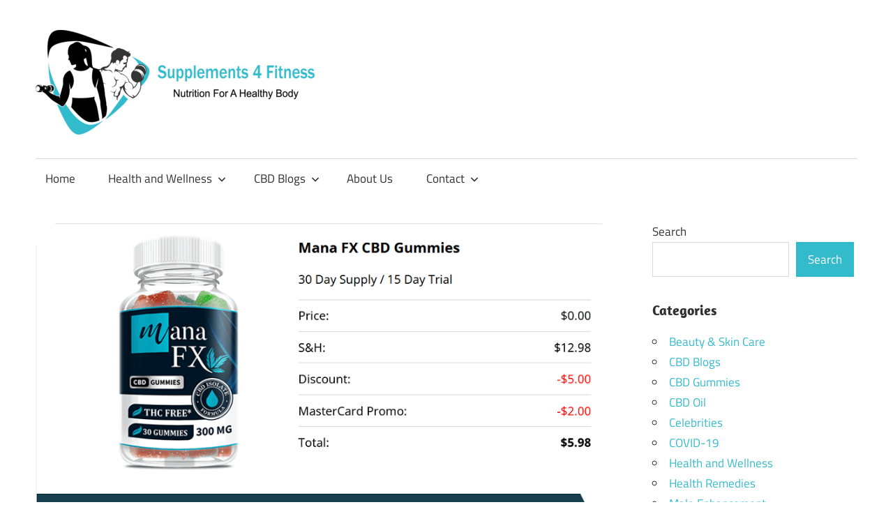

--- FILE ---
content_type: text/html; charset=UTF-8
request_url: https://supplements4fitness.com/mana-fx-cbd-gummies/
body_size: 28117
content:
<!DOCTYPE html>
<html lang="en-US">

<head><meta charset="UTF-8"><script>if(navigator.userAgent.match(/MSIE|Internet Explorer/i)||navigator.userAgent.match(/Trident\/7\..*?rv:11/i)){var href=document.location.href;if(!href.match(/[?&]nowprocket/)){if(href.indexOf("?")==-1){if(href.indexOf("#")==-1){document.location.href=href+"?nowprocket=1"}else{document.location.href=href.replace("#","?nowprocket=1#")}}else{if(href.indexOf("#")==-1){document.location.href=href+"&nowprocket=1"}else{document.location.href=href.replace("#","&nowprocket=1#")}}}}</script><script>(()=>{class RocketLazyLoadScripts{constructor(){this.v="2.0.3",this.userEvents=["keydown","keyup","mousedown","mouseup","mousemove","mouseover","mouseenter","mouseout","mouseleave","touchmove","touchstart","touchend","touchcancel","wheel","click","dblclick","input","visibilitychange"],this.attributeEvents=["onblur","onclick","oncontextmenu","ondblclick","onfocus","onmousedown","onmouseenter","onmouseleave","onmousemove","onmouseout","onmouseover","onmouseup","onmousewheel","onscroll","onsubmit"]}async t(){this.i(),this.o(),/iP(ad|hone)/.test(navigator.userAgent)&&this.h(),this.u(),this.l(this),this.m(),this.k(this),this.p(this),this._(),await Promise.all([this.R(),this.L()]),this.lastBreath=Date.now(),this.S(this),this.P(),this.D(),this.O(),this.M(),await this.C(this.delayedScripts.normal),await this.C(this.delayedScripts.defer),await this.C(this.delayedScripts.async),this.F("domReady"),await this.T(),await this.j(),await this.I(),this.F("windowLoad"),await this.A(),window.dispatchEvent(new Event("rocket-allScriptsLoaded")),this.everythingLoaded=!0,this.lastTouchEnd&&await new Promise((t=>setTimeout(t,500-Date.now()+this.lastTouchEnd))),this.H(),this.F("all"),this.U(),this.W()}i(){this.CSPIssue=sessionStorage.getItem("rocketCSPIssue"),document.addEventListener("securitypolicyviolation",(t=>{this.CSPIssue||"script-src-elem"!==t.violatedDirective||"data"!==t.blockedURI||(this.CSPIssue=!0,sessionStorage.setItem("rocketCSPIssue",!0))}),{isRocket:!0})}o(){window.addEventListener("pageshow",(t=>{this.persisted=t.persisted,this.realWindowLoadedFired=!0}),{isRocket:!0}),window.addEventListener("pagehide",(()=>{this.onFirstUserAction=null}),{isRocket:!0})}h(){let t;function e(e){t=e}window.addEventListener("touchstart",e,{isRocket:!0}),window.addEventListener("touchend",(function i(o){Math.abs(o.changedTouches[0].pageX-t.changedTouches[0].pageX)<10&&Math.abs(o.changedTouches[0].pageY-t.changedTouches[0].pageY)<10&&o.timeStamp-t.timeStamp<200&&(o.target.dispatchEvent(new PointerEvent("click",{target:o.target,bubbles:!0,cancelable:!0,detail:1})),event.preventDefault(),window.removeEventListener("touchstart",e,{isRocket:!0}),window.removeEventListener("touchend",i,{isRocket:!0}))}),{isRocket:!0})}q(t){this.userActionTriggered||("mousemove"!==t.type||this.firstMousemoveIgnored?"keyup"===t.type||"mouseover"===t.type||"mouseout"===t.type||(this.userActionTriggered=!0,this.onFirstUserAction&&this.onFirstUserAction()):this.firstMousemoveIgnored=!0),"click"===t.type&&t.preventDefault(),this.savedUserEvents.length>0&&(t.stopPropagation(),t.stopImmediatePropagation()),"touchstart"===this.lastEvent&&"touchend"===t.type&&(this.lastTouchEnd=Date.now()),"click"===t.type&&(this.lastTouchEnd=0),this.lastEvent=t.type,this.savedUserEvents.push(t)}u(){this.savedUserEvents=[],this.userEventHandler=this.q.bind(this),this.userEvents.forEach((t=>window.addEventListener(t,this.userEventHandler,{passive:!1,isRocket:!0})))}U(){this.userEvents.forEach((t=>window.removeEventListener(t,this.userEventHandler,{passive:!1,isRocket:!0}))),this.savedUserEvents.forEach((t=>{t.target.dispatchEvent(new window[t.constructor.name](t.type,t))}))}m(){this.eventsMutationObserver=new MutationObserver((t=>{const e="return false";for(const i of t){if("attributes"===i.type){const t=i.target.getAttribute(i.attributeName);t&&t!==e&&(i.target.setAttribute("data-rocket-"+i.attributeName,t),i.target["rocket"+i.attributeName]=new Function("event",t),i.target.setAttribute(i.attributeName,e))}"childList"===i.type&&i.addedNodes.forEach((t=>{if(t.nodeType===Node.ELEMENT_NODE)for(const i of t.attributes)this.attributeEvents.includes(i.name)&&i.value&&""!==i.value&&(t.setAttribute("data-rocket-"+i.name,i.value),t["rocket"+i.name]=new Function("event",i.value),t.setAttribute(i.name,e))}))}})),this.eventsMutationObserver.observe(document,{subtree:!0,childList:!0,attributeFilter:this.attributeEvents})}H(){this.eventsMutationObserver.disconnect(),this.attributeEvents.forEach((t=>{document.querySelectorAll("[data-rocket-"+t+"]").forEach((e=>{e.setAttribute(t,e.getAttribute("data-rocket-"+t)),e.removeAttribute("data-rocket-"+t)}))}))}k(t){Object.defineProperty(HTMLElement.prototype,"onclick",{get(){return this.rocketonclick||null},set(e){this.rocketonclick=e,this.setAttribute(t.everythingLoaded?"onclick":"data-rocket-onclick","this.rocketonclick(event)")}})}S(t){function e(e,i){let o=e[i];e[i]=null,Object.defineProperty(e,i,{get:()=>o,set(s){t.everythingLoaded?o=s:e["rocket"+i]=o=s}})}e(document,"onreadystatechange"),e(window,"onload"),e(window,"onpageshow");try{Object.defineProperty(document,"readyState",{get:()=>t.rocketReadyState,set(e){t.rocketReadyState=e},configurable:!0}),document.readyState="loading"}catch(t){console.log("WPRocket DJE readyState conflict, bypassing")}}l(t){this.originalAddEventListener=EventTarget.prototype.addEventListener,this.originalRemoveEventListener=EventTarget.prototype.removeEventListener,this.savedEventListeners=[],EventTarget.prototype.addEventListener=function(e,i,o){o&&o.isRocket||!t.B(e,this)&&!t.userEvents.includes(e)||t.B(e,this)&&!t.userActionTriggered||e.startsWith("rocket-")||t.everythingLoaded?t.originalAddEventListener.call(this,e,i,o):t.savedEventListeners.push({target:this,remove:!1,type:e,func:i,options:o})},EventTarget.prototype.removeEventListener=function(e,i,o){o&&o.isRocket||!t.B(e,this)&&!t.userEvents.includes(e)||t.B(e,this)&&!t.userActionTriggered||e.startsWith("rocket-")||t.everythingLoaded?t.originalRemoveEventListener.call(this,e,i,o):t.savedEventListeners.push({target:this,remove:!0,type:e,func:i,options:o})}}F(t){"all"===t&&(EventTarget.prototype.addEventListener=this.originalAddEventListener,EventTarget.prototype.removeEventListener=this.originalRemoveEventListener),this.savedEventListeners=this.savedEventListeners.filter((e=>{let i=e.type,o=e.target||window;return"domReady"===t&&"DOMContentLoaded"!==i&&"readystatechange"!==i||("windowLoad"===t&&"load"!==i&&"readystatechange"!==i&&"pageshow"!==i||(this.B(i,o)&&(i="rocket-"+i),e.remove?o.removeEventListener(i,e.func,e.options):o.addEventListener(i,e.func,e.options),!1))}))}p(t){let e;function i(e){return t.everythingLoaded?e:e.split(" ").map((t=>"load"===t||t.startsWith("load.")?"rocket-jquery-load":t)).join(" ")}function o(o){function s(e){const s=o.fn[e];o.fn[e]=o.fn.init.prototype[e]=function(){return this[0]===window&&t.userActionTriggered&&("string"==typeof arguments[0]||arguments[0]instanceof String?arguments[0]=i(arguments[0]):"object"==typeof arguments[0]&&Object.keys(arguments[0]).forEach((t=>{const e=arguments[0][t];delete arguments[0][t],arguments[0][i(t)]=e}))),s.apply(this,arguments),this}}if(o&&o.fn&&!t.allJQueries.includes(o)){const e={DOMContentLoaded:[],"rocket-DOMContentLoaded":[]};for(const t in e)document.addEventListener(t,(()=>{e[t].forEach((t=>t()))}),{isRocket:!0});o.fn.ready=o.fn.init.prototype.ready=function(i){function s(){parseInt(o.fn.jquery)>2?setTimeout((()=>i.bind(document)(o))):i.bind(document)(o)}return t.realDomReadyFired?!t.userActionTriggered||t.fauxDomReadyFired?s():e["rocket-DOMContentLoaded"].push(s):e.DOMContentLoaded.push(s),o([])},s("on"),s("one"),s("off"),t.allJQueries.push(o)}e=o}t.allJQueries=[],o(window.jQuery),Object.defineProperty(window,"jQuery",{get:()=>e,set(t){o(t)}})}P(){const t=new Map;document.write=document.writeln=function(e){const i=document.currentScript,o=document.createRange(),s=i.parentElement;let n=t.get(i);void 0===n&&(n=i.nextSibling,t.set(i,n));const c=document.createDocumentFragment();o.setStart(c,0),c.appendChild(o.createContextualFragment(e)),s.insertBefore(c,n)}}async R(){return new Promise((t=>{this.userActionTriggered?t():this.onFirstUserAction=t}))}async L(){return new Promise((t=>{document.addEventListener("DOMContentLoaded",(()=>{this.realDomReadyFired=!0,t()}),{isRocket:!0})}))}async I(){return this.realWindowLoadedFired?Promise.resolve():new Promise((t=>{window.addEventListener("load",t,{isRocket:!0})}))}M(){this.pendingScripts=[];this.scriptsMutationObserver=new MutationObserver((t=>{for(const e of t)e.addedNodes.forEach((t=>{"SCRIPT"!==t.tagName||t.noModule||t.isWPRocket||this.pendingScripts.push({script:t,promise:new Promise((e=>{const i=()=>{const i=this.pendingScripts.findIndex((e=>e.script===t));i>=0&&this.pendingScripts.splice(i,1),e()};t.addEventListener("load",i,{isRocket:!0}),t.addEventListener("error",i,{isRocket:!0}),setTimeout(i,1e3)}))})}))})),this.scriptsMutationObserver.observe(document,{childList:!0,subtree:!0})}async j(){await this.J(),this.pendingScripts.length?(await this.pendingScripts[0].promise,await this.j()):this.scriptsMutationObserver.disconnect()}D(){this.delayedScripts={normal:[],async:[],defer:[]},document.querySelectorAll("script[type$=rocketlazyloadscript]").forEach((t=>{t.hasAttribute("data-rocket-src")?t.hasAttribute("async")&&!1!==t.async?this.delayedScripts.async.push(t):t.hasAttribute("defer")&&!1!==t.defer||"module"===t.getAttribute("data-rocket-type")?this.delayedScripts.defer.push(t):this.delayedScripts.normal.push(t):this.delayedScripts.normal.push(t)}))}async _(){await this.L();let t=[];document.querySelectorAll("script[type$=rocketlazyloadscript][data-rocket-src]").forEach((e=>{let i=e.getAttribute("data-rocket-src");if(i&&!i.startsWith("data:")){i.startsWith("//")&&(i=location.protocol+i);try{const o=new URL(i).origin;o!==location.origin&&t.push({src:o,crossOrigin:e.crossOrigin||"module"===e.getAttribute("data-rocket-type")})}catch(t){}}})),t=[...new Map(t.map((t=>[JSON.stringify(t),t]))).values()],this.N(t,"preconnect")}async $(t){if(await this.G(),!0!==t.noModule||!("noModule"in HTMLScriptElement.prototype))return new Promise((e=>{let i;function o(){(i||t).setAttribute("data-rocket-status","executed"),e()}try{if(navigator.userAgent.includes("Firefox/")||""===navigator.vendor||this.CSPIssue)i=document.createElement("script"),[...t.attributes].forEach((t=>{let e=t.nodeName;"type"!==e&&("data-rocket-type"===e&&(e="type"),"data-rocket-src"===e&&(e="src"),i.setAttribute(e,t.nodeValue))})),t.text&&(i.text=t.text),t.nonce&&(i.nonce=t.nonce),i.hasAttribute("src")?(i.addEventListener("load",o,{isRocket:!0}),i.addEventListener("error",(()=>{i.setAttribute("data-rocket-status","failed-network"),e()}),{isRocket:!0}),setTimeout((()=>{i.isConnected||e()}),1)):(i.text=t.text,o()),i.isWPRocket=!0,t.parentNode.replaceChild(i,t);else{const i=t.getAttribute("data-rocket-type"),s=t.getAttribute("data-rocket-src");i?(t.type=i,t.removeAttribute("data-rocket-type")):t.removeAttribute("type"),t.addEventListener("load",o,{isRocket:!0}),t.addEventListener("error",(i=>{this.CSPIssue&&i.target.src.startsWith("data:")?(console.log("WPRocket: CSP fallback activated"),t.removeAttribute("src"),this.$(t).then(e)):(t.setAttribute("data-rocket-status","failed-network"),e())}),{isRocket:!0}),s?(t.fetchPriority="high",t.removeAttribute("data-rocket-src"),t.src=s):t.src="data:text/javascript;base64,"+window.btoa(unescape(encodeURIComponent(t.text)))}}catch(i){t.setAttribute("data-rocket-status","failed-transform"),e()}}));t.setAttribute("data-rocket-status","skipped")}async C(t){const e=t.shift();return e?(e.isConnected&&await this.$(e),this.C(t)):Promise.resolve()}O(){this.N([...this.delayedScripts.normal,...this.delayedScripts.defer,...this.delayedScripts.async],"preload")}N(t,e){this.trash=this.trash||[];let i=!0;var o=document.createDocumentFragment();t.forEach((t=>{const s=t.getAttribute&&t.getAttribute("data-rocket-src")||t.src;if(s&&!s.startsWith("data:")){const n=document.createElement("link");n.href=s,n.rel=e,"preconnect"!==e&&(n.as="script",n.fetchPriority=i?"high":"low"),t.getAttribute&&"module"===t.getAttribute("data-rocket-type")&&(n.crossOrigin=!0),t.crossOrigin&&(n.crossOrigin=t.crossOrigin),t.integrity&&(n.integrity=t.integrity),t.nonce&&(n.nonce=t.nonce),o.appendChild(n),this.trash.push(n),i=!1}})),document.head.appendChild(o)}W(){this.trash.forEach((t=>t.remove()))}async T(){try{document.readyState="interactive"}catch(t){}this.fauxDomReadyFired=!0;try{await this.G(),document.dispatchEvent(new Event("rocket-readystatechange")),await this.G(),document.rocketonreadystatechange&&document.rocketonreadystatechange(),await this.G(),document.dispatchEvent(new Event("rocket-DOMContentLoaded")),await this.G(),window.dispatchEvent(new Event("rocket-DOMContentLoaded"))}catch(t){console.error(t)}}async A(){try{document.readyState="complete"}catch(t){}try{await this.G(),document.dispatchEvent(new Event("rocket-readystatechange")),await this.G(),document.rocketonreadystatechange&&document.rocketonreadystatechange(),await this.G(),window.dispatchEvent(new Event("rocket-load")),await this.G(),window.rocketonload&&window.rocketonload(),await this.G(),this.allJQueries.forEach((t=>t(window).trigger("rocket-jquery-load"))),await this.G();const t=new Event("rocket-pageshow");t.persisted=this.persisted,window.dispatchEvent(t),await this.G(),window.rocketonpageshow&&window.rocketonpageshow({persisted:this.persisted})}catch(t){console.error(t)}}async G(){Date.now()-this.lastBreath>45&&(await this.J(),this.lastBreath=Date.now())}async J(){return document.hidden?new Promise((t=>setTimeout(t))):new Promise((t=>requestAnimationFrame(t)))}B(t,e){return e===document&&"readystatechange"===t||(e===document&&"DOMContentLoaded"===t||(e===window&&"DOMContentLoaded"===t||(e===window&&"load"===t||e===window&&"pageshow"===t)))}static run(){(new RocketLazyLoadScripts).t()}}RocketLazyLoadScripts.run()})();</script>

<meta name="viewport" content="width=device-width, initial-scale=1">
<link rel="profile" href="http://gmpg.org/xfn/11">
<link rel="pingback" href="https://supplements4fitness.com/xmlrpc.php">

<meta name='robots' content='index, follow, max-image-preview:large, max-snippet:-1, max-video-preview:-1' />

	<!-- This site is optimized with the Yoast SEO plugin v25.6 - https://yoast.com/wordpress/plugins/seo/ -->
	<title>Mana FX CBD Gummies: Reviews | Complete User Guide!</title>
	<meta name="description" content="Mana FX CBD Gummies are the supplements that will help you live a happier, more balanced, and stress-free existence. Mana FX is the maker of these CBD Edibles!" />
	<link rel="canonical" href="https://supplements4fitness.com/mana-fx-cbd-gummies/" />
	<meta property="og:locale" content="en_US" />
	<meta property="og:type" content="article" />
	<meta property="og:title" content="Mana FX CBD Gummies: Reviews | Complete User Guide!" />
	<meta property="og:description" content="Mana FX CBD Gummies are the supplements that will help you live a happier, more balanced, and stress-free existence. Mana FX is the maker of these CBD Edibles!" />
	<meta property="og:url" content="https://supplements4fitness.com/mana-fx-cbd-gummies/" />
	<meta property="og:site_name" content="Supplements 4 Fitness" />
	<meta property="article:publisher" content="https://www.facebook.com/supplement4fitness/" />
	<meta property="article:author" content="https://www.facebook.com/supplement4fitness/" />
	<meta property="article:published_time" content="2022-04-21T02:02:24+00:00" />
	<meta property="article:modified_time" content="2023-04-09T08:30:47+00:00" />
	<meta property="og:image" content="https://supplements4fitness.com/wp-content/uploads/2022/04/Mana-FX-CBD-Gummies.png" />
	<meta property="og:image:width" content="900" />
	<meta property="og:image:height" content="548" />
	<meta property="og:image:type" content="image/png" />
	<meta name="author" content="Supplements 4 Fitness" />
	<meta name="twitter:card" content="summary_large_image" />
	<meta name="twitter:creator" content="@supps4fitness" />
	<meta name="twitter:site" content="@supps4fitness" />
	<meta name="twitter:label1" content="Written by" />
	<meta name="twitter:data1" content="Supplements 4 Fitness" />
	<meta name="twitter:label2" content="Est. reading time" />
	<meta name="twitter:data2" content="8 minutes" />
	<script type="application/ld+json" class="yoast-schema-graph">{"@context":"https://schema.org","@graph":[{"@type":["Article","BlogPosting"],"@id":"https://supplements4fitness.com/mana-fx-cbd-gummies/#article","isPartOf":{"@id":"https://supplements4fitness.com/mana-fx-cbd-gummies/"},"author":{"name":"Supplements 4 Fitness","@id":"https://supplements4fitness.com/#/schema/person/38086ffef2b88ef01c0c88eb5aceb03f"},"headline":"Mana FX CBD Gummies: Reviews | Complete User Guide!","datePublished":"2022-04-21T02:02:24+00:00","dateModified":"2023-04-09T08:30:47+00:00","mainEntityOfPage":{"@id":"https://supplements4fitness.com/mana-fx-cbd-gummies/"},"wordCount":1671,"commentCount":0,"publisher":{"@id":"https://supplements4fitness.com/#/schema/person/38086ffef2b88ef01c0c88eb5aceb03f"},"image":{"@id":"https://supplements4fitness.com/mana-fx-cbd-gummies/#primaryimage"},"thumbnailUrl":"https://supplements4fitness.com/wp-content/uploads/2022/04/Mana-FX-CBD-Gummies.png","articleSection":["CBD Gummies"],"inLanguage":"en-US","potentialAction":[{"@type":"CommentAction","name":"Comment","target":["https://supplements4fitness.com/mana-fx-cbd-gummies/#respond"]}]},{"@type":"WebPage","@id":"https://supplements4fitness.com/mana-fx-cbd-gummies/","url":"https://supplements4fitness.com/mana-fx-cbd-gummies/","name":"Mana FX CBD Gummies: Reviews | Complete User Guide!","isPartOf":{"@id":"https://supplements4fitness.com/#website"},"primaryImageOfPage":{"@id":"https://supplements4fitness.com/mana-fx-cbd-gummies/#primaryimage"},"image":{"@id":"https://supplements4fitness.com/mana-fx-cbd-gummies/#primaryimage"},"thumbnailUrl":"https://supplements4fitness.com/wp-content/uploads/2022/04/Mana-FX-CBD-Gummies.png","datePublished":"2022-04-21T02:02:24+00:00","dateModified":"2023-04-09T08:30:47+00:00","description":"Mana FX CBD Gummies are the supplements that will help you live a happier, more balanced, and stress-free existence. Mana FX is the maker of these CBD Edibles!","breadcrumb":{"@id":"https://supplements4fitness.com/mana-fx-cbd-gummies/#breadcrumb"},"inLanguage":"en-US","potentialAction":[{"@type":"ReadAction","target":["https://supplements4fitness.com/mana-fx-cbd-gummies/"]}]},{"@type":"ImageObject","inLanguage":"en-US","@id":"https://supplements4fitness.com/mana-fx-cbd-gummies/#primaryimage","url":"https://supplements4fitness.com/wp-content/uploads/2022/04/Mana-FX-CBD-Gummies.png","contentUrl":"https://supplements4fitness.com/wp-content/uploads/2022/04/Mana-FX-CBD-Gummies.png","width":900,"height":548,"caption":"Mana FX CBD Gummies"},{"@type":"BreadcrumbList","@id":"https://supplements4fitness.com/mana-fx-cbd-gummies/#breadcrumb","itemListElement":[{"@type":"ListItem","position":1,"name":"Home","item":"https://supplements4fitness.com/"},{"@type":"ListItem","position":2,"name":"Mana FX CBD Gummies: Reviews | Complete User Guide!"}]},{"@type":"WebSite","@id":"https://supplements4fitness.com/#website","url":"https://supplements4fitness.com/","name":"Supplements 4 Fitness","description":"Nutrition For a Healthy Body","publisher":{"@id":"https://supplements4fitness.com/#/schema/person/38086ffef2b88ef01c0c88eb5aceb03f"},"alternateName":"Health And Fitness Blog","potentialAction":[{"@type":"SearchAction","target":{"@type":"EntryPoint","urlTemplate":"https://supplements4fitness.com/?s={search_term_string}"},"query-input":{"@type":"PropertyValueSpecification","valueRequired":true,"valueName":"search_term_string"}}],"inLanguage":"en-US"},{"@type":["Person","Organization"],"@id":"https://supplements4fitness.com/#/schema/person/38086ffef2b88ef01c0c88eb5aceb03f","name":"Supplements 4 Fitness","image":{"@type":"ImageObject","inLanguage":"en-US","@id":"https://supplements4fitness.com/#/schema/person/image/df0344c3dbb5e13c8a13e70a9a481cfd","url":"https://supplements4fitness.com/wp-content/uploads/2023/07/cropped-JPEG.jpg","contentUrl":"https://supplements4fitness.com/wp-content/uploads/2023/07/cropped-JPEG.jpg","width":512,"height":512,"caption":"Supplements 4 Fitness"},"logo":{"@id":"https://supplements4fitness.com/#/schema/person/image/df0344c3dbb5e13c8a13e70a9a481cfd"},"description":"We are a commercial website that offers helpful content to people who want to enhance their health and well-being. Health writers and editors create, pick, and evaluate all of the information on our website. Our goal is to make accurate and understandable health information available to all of our readers. We put a lot of effort into providing consumers with useful health information about dietary supplements and other items so they may effectively and easily manage their health.","sameAs":["http://supplements4fitness.com","https://www.facebook.com/supplement4fitness/","https://x.com/supps4fitness"],"url":"https://supplements4fitness.com/author/awais/"}]}</script>
	<!-- / Yoast SEO plugin. -->


<link rel='dns-prefetch' href='//www.googletagmanager.com' />

<link rel="alternate" type="application/rss+xml" title="Supplements 4 Fitness &raquo; Feed" href="https://supplements4fitness.com/feed/" />
<link rel="alternate" type="application/rss+xml" title="Supplements 4 Fitness &raquo; Comments Feed" href="https://supplements4fitness.com/comments/feed/" />
<link rel="alternate" type="application/rss+xml" title="Supplements 4 Fitness &raquo; Mana FX CBD Gummies: Reviews | Complete User Guide! Comments Feed" href="https://supplements4fitness.com/mana-fx-cbd-gummies/feed/" />
<link rel="alternate" title="oEmbed (JSON)" type="application/json+oembed" href="https://supplements4fitness.com/wp-json/oembed/1.0/embed?url=https%3A%2F%2Fsupplements4fitness.com%2Fmana-fx-cbd-gummies%2F" />
<link rel="alternate" title="oEmbed (XML)" type="text/xml+oembed" href="https://supplements4fitness.com/wp-json/oembed/1.0/embed?url=https%3A%2F%2Fsupplements4fitness.com%2Fmana-fx-cbd-gummies%2F&#038;format=xml" />
<style id='wp-img-auto-sizes-contain-inline-css' type='text/css'>
img:is([sizes=auto i],[sizes^="auto," i]){contain-intrinsic-size:3000px 1500px}
/*# sourceURL=wp-img-auto-sizes-contain-inline-css */
</style>
<link data-minify="1" rel='stylesheet' id='maxwell-theme-fonts-css' href='https://supplements4fitness.com/wp-content/cache/min/1/wp-content/fonts/e5e51bd7c13150aaa82571d6ddd565d7.css?ver=1749896376' type='text/css' media='all' />
<style id='wp-emoji-styles-inline-css' type='text/css'>

	img.wp-smiley, img.emoji {
		display: inline !important;
		border: none !important;
		box-shadow: none !important;
		height: 1em !important;
		width: 1em !important;
		margin: 0 0.07em !important;
		vertical-align: -0.1em !important;
		background: none !important;
		padding: 0 !important;
	}
/*# sourceURL=wp-emoji-styles-inline-css */
</style>
<style id='wp-block-library-inline-css' type='text/css'>
:root{--wp-block-synced-color:#7a00df;--wp-block-synced-color--rgb:122,0,223;--wp-bound-block-color:var(--wp-block-synced-color);--wp-editor-canvas-background:#ddd;--wp-admin-theme-color:#007cba;--wp-admin-theme-color--rgb:0,124,186;--wp-admin-theme-color-darker-10:#006ba1;--wp-admin-theme-color-darker-10--rgb:0,107,160.5;--wp-admin-theme-color-darker-20:#005a87;--wp-admin-theme-color-darker-20--rgb:0,90,135;--wp-admin-border-width-focus:2px}@media (min-resolution:192dpi){:root{--wp-admin-border-width-focus:1.5px}}.wp-element-button{cursor:pointer}:root .has-very-light-gray-background-color{background-color:#eee}:root .has-very-dark-gray-background-color{background-color:#313131}:root .has-very-light-gray-color{color:#eee}:root .has-very-dark-gray-color{color:#313131}:root .has-vivid-green-cyan-to-vivid-cyan-blue-gradient-background{background:linear-gradient(135deg,#00d084,#0693e3)}:root .has-purple-crush-gradient-background{background:linear-gradient(135deg,#34e2e4,#4721fb 50%,#ab1dfe)}:root .has-hazy-dawn-gradient-background{background:linear-gradient(135deg,#faaca8,#dad0ec)}:root .has-subdued-olive-gradient-background{background:linear-gradient(135deg,#fafae1,#67a671)}:root .has-atomic-cream-gradient-background{background:linear-gradient(135deg,#fdd79a,#004a59)}:root .has-nightshade-gradient-background{background:linear-gradient(135deg,#330968,#31cdcf)}:root .has-midnight-gradient-background{background:linear-gradient(135deg,#020381,#2874fc)}:root{--wp--preset--font-size--normal:16px;--wp--preset--font-size--huge:42px}.has-regular-font-size{font-size:1em}.has-larger-font-size{font-size:2.625em}.has-normal-font-size{font-size:var(--wp--preset--font-size--normal)}.has-huge-font-size{font-size:var(--wp--preset--font-size--huge)}.has-text-align-center{text-align:center}.has-text-align-left{text-align:left}.has-text-align-right{text-align:right}.has-fit-text{white-space:nowrap!important}#end-resizable-editor-section{display:none}.aligncenter{clear:both}.items-justified-left{justify-content:flex-start}.items-justified-center{justify-content:center}.items-justified-right{justify-content:flex-end}.items-justified-space-between{justify-content:space-between}.screen-reader-text{border:0;clip-path:inset(50%);height:1px;margin:-1px;overflow:hidden;padding:0;position:absolute;width:1px;word-wrap:normal!important}.screen-reader-text:focus{background-color:#ddd;clip-path:none;color:#444;display:block;font-size:1em;height:auto;left:5px;line-height:normal;padding:15px 23px 14px;text-decoration:none;top:5px;width:auto;z-index:100000}html :where(.has-border-color){border-style:solid}html :where([style*=border-top-color]){border-top-style:solid}html :where([style*=border-right-color]){border-right-style:solid}html :where([style*=border-bottom-color]){border-bottom-style:solid}html :where([style*=border-left-color]){border-left-style:solid}html :where([style*=border-width]){border-style:solid}html :where([style*=border-top-width]){border-top-style:solid}html :where([style*=border-right-width]){border-right-style:solid}html :where([style*=border-bottom-width]){border-bottom-style:solid}html :where([style*=border-left-width]){border-left-style:solid}html :where(img[class*=wp-image-]){height:auto;max-width:100%}:where(figure){margin:0 0 1em}html :where(.is-position-sticky){--wp-admin--admin-bar--position-offset:var(--wp-admin--admin-bar--height,0px)}@media screen and (max-width:600px){html :where(.is-position-sticky){--wp-admin--admin-bar--position-offset:0px}}

/*# sourceURL=wp-block-library-inline-css */
</style><style id='wp-block-categories-inline-css' type='text/css'>
.wp-block-categories{box-sizing:border-box}.wp-block-categories.alignleft{margin-right:2em}.wp-block-categories.alignright{margin-left:2em}.wp-block-categories.wp-block-categories-dropdown.aligncenter{text-align:center}.wp-block-categories .wp-block-categories__label{display:block;width:100%}
/*# sourceURL=https://supplements4fitness.com/wp-includes/blocks/categories/style.min.css */
</style>
<style id='wp-block-search-inline-css' type='text/css'>
.wp-block-search__button{margin-left:10px;word-break:normal}.wp-block-search__button.has-icon{line-height:0}.wp-block-search__button svg{height:1.25em;min-height:24px;min-width:24px;width:1.25em;fill:currentColor;vertical-align:text-bottom}:where(.wp-block-search__button){border:1px solid #ccc;padding:6px 10px}.wp-block-search__inside-wrapper{display:flex;flex:auto;flex-wrap:nowrap;max-width:100%}.wp-block-search__label{width:100%}.wp-block-search.wp-block-search__button-only .wp-block-search__button{box-sizing:border-box;display:flex;flex-shrink:0;justify-content:center;margin-left:0;max-width:100%}.wp-block-search.wp-block-search__button-only .wp-block-search__inside-wrapper{min-width:0!important;transition-property:width}.wp-block-search.wp-block-search__button-only .wp-block-search__input{flex-basis:100%;transition-duration:.3s}.wp-block-search.wp-block-search__button-only.wp-block-search__searchfield-hidden,.wp-block-search.wp-block-search__button-only.wp-block-search__searchfield-hidden .wp-block-search__inside-wrapper{overflow:hidden}.wp-block-search.wp-block-search__button-only.wp-block-search__searchfield-hidden .wp-block-search__input{border-left-width:0!important;border-right-width:0!important;flex-basis:0;flex-grow:0;margin:0;min-width:0!important;padding-left:0!important;padding-right:0!important;width:0!important}:where(.wp-block-search__input){appearance:none;border:1px solid #949494;flex-grow:1;font-family:inherit;font-size:inherit;font-style:inherit;font-weight:inherit;letter-spacing:inherit;line-height:inherit;margin-left:0;margin-right:0;min-width:3rem;padding:8px;text-decoration:unset!important;text-transform:inherit}:where(.wp-block-search__button-inside .wp-block-search__inside-wrapper){background-color:#fff;border:1px solid #949494;box-sizing:border-box;padding:4px}:where(.wp-block-search__button-inside .wp-block-search__inside-wrapper) .wp-block-search__input{border:none;border-radius:0;padding:0 4px}:where(.wp-block-search__button-inside .wp-block-search__inside-wrapper) .wp-block-search__input:focus{outline:none}:where(.wp-block-search__button-inside .wp-block-search__inside-wrapper) :where(.wp-block-search__button){padding:4px 8px}.wp-block-search.aligncenter .wp-block-search__inside-wrapper{margin:auto}.wp-block[data-align=right] .wp-block-search.wp-block-search__button-only .wp-block-search__inside-wrapper{float:right}
/*# sourceURL=https://supplements4fitness.com/wp-includes/blocks/search/style.min.css */
</style>
<style id='wp-block-paragraph-inline-css' type='text/css'>
.is-small-text{font-size:.875em}.is-regular-text{font-size:1em}.is-large-text{font-size:2.25em}.is-larger-text{font-size:3em}.has-drop-cap:not(:focus):first-letter{float:left;font-size:8.4em;font-style:normal;font-weight:100;line-height:.68;margin:.05em .1em 0 0;text-transform:uppercase}body.rtl .has-drop-cap:not(:focus):first-letter{float:none;margin-left:.1em}p.has-drop-cap.has-background{overflow:hidden}:root :where(p.has-background){padding:1.25em 2.375em}:where(p.has-text-color:not(.has-link-color)) a{color:inherit}p.has-text-align-left[style*="writing-mode:vertical-lr"],p.has-text-align-right[style*="writing-mode:vertical-rl"]{rotate:180deg}
/*# sourceURL=https://supplements4fitness.com/wp-includes/blocks/paragraph/style.min.css */
</style>
<style id='global-styles-inline-css' type='text/css'>
:root{--wp--preset--aspect-ratio--square: 1;--wp--preset--aspect-ratio--4-3: 4/3;--wp--preset--aspect-ratio--3-4: 3/4;--wp--preset--aspect-ratio--3-2: 3/2;--wp--preset--aspect-ratio--2-3: 2/3;--wp--preset--aspect-ratio--16-9: 16/9;--wp--preset--aspect-ratio--9-16: 9/16;--wp--preset--color--black: #000000;--wp--preset--color--cyan-bluish-gray: #abb8c3;--wp--preset--color--white: #ffffff;--wp--preset--color--pale-pink: #f78da7;--wp--preset--color--vivid-red: #cf2e2e;--wp--preset--color--luminous-vivid-orange: #ff6900;--wp--preset--color--luminous-vivid-amber: #fcb900;--wp--preset--color--light-green-cyan: #7bdcb5;--wp--preset--color--vivid-green-cyan: #00d084;--wp--preset--color--pale-cyan-blue: #8ed1fc;--wp--preset--color--vivid-cyan-blue: #0693e3;--wp--preset--color--vivid-purple: #9b51e0;--wp--preset--color--primary: #33bbcc;--wp--preset--color--secondary: #008899;--wp--preset--color--tertiary: #005566;--wp--preset--color--accent: #cc3833;--wp--preset--color--highlight: #009912;--wp--preset--color--light-gray: #f0f0f0;--wp--preset--color--gray: #999999;--wp--preset--color--dark-gray: #303030;--wp--preset--gradient--vivid-cyan-blue-to-vivid-purple: linear-gradient(135deg,rgb(6,147,227) 0%,rgb(155,81,224) 100%);--wp--preset--gradient--light-green-cyan-to-vivid-green-cyan: linear-gradient(135deg,rgb(122,220,180) 0%,rgb(0,208,130) 100%);--wp--preset--gradient--luminous-vivid-amber-to-luminous-vivid-orange: linear-gradient(135deg,rgb(252,185,0) 0%,rgb(255,105,0) 100%);--wp--preset--gradient--luminous-vivid-orange-to-vivid-red: linear-gradient(135deg,rgb(255,105,0) 0%,rgb(207,46,46) 100%);--wp--preset--gradient--very-light-gray-to-cyan-bluish-gray: linear-gradient(135deg,rgb(238,238,238) 0%,rgb(169,184,195) 100%);--wp--preset--gradient--cool-to-warm-spectrum: linear-gradient(135deg,rgb(74,234,220) 0%,rgb(151,120,209) 20%,rgb(207,42,186) 40%,rgb(238,44,130) 60%,rgb(251,105,98) 80%,rgb(254,248,76) 100%);--wp--preset--gradient--blush-light-purple: linear-gradient(135deg,rgb(255,206,236) 0%,rgb(152,150,240) 100%);--wp--preset--gradient--blush-bordeaux: linear-gradient(135deg,rgb(254,205,165) 0%,rgb(254,45,45) 50%,rgb(107,0,62) 100%);--wp--preset--gradient--luminous-dusk: linear-gradient(135deg,rgb(255,203,112) 0%,rgb(199,81,192) 50%,rgb(65,88,208) 100%);--wp--preset--gradient--pale-ocean: linear-gradient(135deg,rgb(255,245,203) 0%,rgb(182,227,212) 50%,rgb(51,167,181) 100%);--wp--preset--gradient--electric-grass: linear-gradient(135deg,rgb(202,248,128) 0%,rgb(113,206,126) 100%);--wp--preset--gradient--midnight: linear-gradient(135deg,rgb(2,3,129) 0%,rgb(40,116,252) 100%);--wp--preset--font-size--small: 13px;--wp--preset--font-size--medium: 20px;--wp--preset--font-size--large: 36px;--wp--preset--font-size--x-large: 42px;--wp--preset--spacing--20: 0.44rem;--wp--preset--spacing--30: 0.67rem;--wp--preset--spacing--40: 1rem;--wp--preset--spacing--50: 1.5rem;--wp--preset--spacing--60: 2.25rem;--wp--preset--spacing--70: 3.38rem;--wp--preset--spacing--80: 5.06rem;--wp--preset--shadow--natural: 6px 6px 9px rgba(0, 0, 0, 0.2);--wp--preset--shadow--deep: 12px 12px 50px rgba(0, 0, 0, 0.4);--wp--preset--shadow--sharp: 6px 6px 0px rgba(0, 0, 0, 0.2);--wp--preset--shadow--outlined: 6px 6px 0px -3px rgb(255, 255, 255), 6px 6px rgb(0, 0, 0);--wp--preset--shadow--crisp: 6px 6px 0px rgb(0, 0, 0);}:where(.is-layout-flex){gap: 0.5em;}:where(.is-layout-grid){gap: 0.5em;}body .is-layout-flex{display: flex;}.is-layout-flex{flex-wrap: wrap;align-items: center;}.is-layout-flex > :is(*, div){margin: 0;}body .is-layout-grid{display: grid;}.is-layout-grid > :is(*, div){margin: 0;}:where(.wp-block-columns.is-layout-flex){gap: 2em;}:where(.wp-block-columns.is-layout-grid){gap: 2em;}:where(.wp-block-post-template.is-layout-flex){gap: 1.25em;}:where(.wp-block-post-template.is-layout-grid){gap: 1.25em;}.has-black-color{color: var(--wp--preset--color--black) !important;}.has-cyan-bluish-gray-color{color: var(--wp--preset--color--cyan-bluish-gray) !important;}.has-white-color{color: var(--wp--preset--color--white) !important;}.has-pale-pink-color{color: var(--wp--preset--color--pale-pink) !important;}.has-vivid-red-color{color: var(--wp--preset--color--vivid-red) !important;}.has-luminous-vivid-orange-color{color: var(--wp--preset--color--luminous-vivid-orange) !important;}.has-luminous-vivid-amber-color{color: var(--wp--preset--color--luminous-vivid-amber) !important;}.has-light-green-cyan-color{color: var(--wp--preset--color--light-green-cyan) !important;}.has-vivid-green-cyan-color{color: var(--wp--preset--color--vivid-green-cyan) !important;}.has-pale-cyan-blue-color{color: var(--wp--preset--color--pale-cyan-blue) !important;}.has-vivid-cyan-blue-color{color: var(--wp--preset--color--vivid-cyan-blue) !important;}.has-vivid-purple-color{color: var(--wp--preset--color--vivid-purple) !important;}.has-black-background-color{background-color: var(--wp--preset--color--black) !important;}.has-cyan-bluish-gray-background-color{background-color: var(--wp--preset--color--cyan-bluish-gray) !important;}.has-white-background-color{background-color: var(--wp--preset--color--white) !important;}.has-pale-pink-background-color{background-color: var(--wp--preset--color--pale-pink) !important;}.has-vivid-red-background-color{background-color: var(--wp--preset--color--vivid-red) !important;}.has-luminous-vivid-orange-background-color{background-color: var(--wp--preset--color--luminous-vivid-orange) !important;}.has-luminous-vivid-amber-background-color{background-color: var(--wp--preset--color--luminous-vivid-amber) !important;}.has-light-green-cyan-background-color{background-color: var(--wp--preset--color--light-green-cyan) !important;}.has-vivid-green-cyan-background-color{background-color: var(--wp--preset--color--vivid-green-cyan) !important;}.has-pale-cyan-blue-background-color{background-color: var(--wp--preset--color--pale-cyan-blue) !important;}.has-vivid-cyan-blue-background-color{background-color: var(--wp--preset--color--vivid-cyan-blue) !important;}.has-vivid-purple-background-color{background-color: var(--wp--preset--color--vivid-purple) !important;}.has-black-border-color{border-color: var(--wp--preset--color--black) !important;}.has-cyan-bluish-gray-border-color{border-color: var(--wp--preset--color--cyan-bluish-gray) !important;}.has-white-border-color{border-color: var(--wp--preset--color--white) !important;}.has-pale-pink-border-color{border-color: var(--wp--preset--color--pale-pink) !important;}.has-vivid-red-border-color{border-color: var(--wp--preset--color--vivid-red) !important;}.has-luminous-vivid-orange-border-color{border-color: var(--wp--preset--color--luminous-vivid-orange) !important;}.has-luminous-vivid-amber-border-color{border-color: var(--wp--preset--color--luminous-vivid-amber) !important;}.has-light-green-cyan-border-color{border-color: var(--wp--preset--color--light-green-cyan) !important;}.has-vivid-green-cyan-border-color{border-color: var(--wp--preset--color--vivid-green-cyan) !important;}.has-pale-cyan-blue-border-color{border-color: var(--wp--preset--color--pale-cyan-blue) !important;}.has-vivid-cyan-blue-border-color{border-color: var(--wp--preset--color--vivid-cyan-blue) !important;}.has-vivid-purple-border-color{border-color: var(--wp--preset--color--vivid-purple) !important;}.has-vivid-cyan-blue-to-vivid-purple-gradient-background{background: var(--wp--preset--gradient--vivid-cyan-blue-to-vivid-purple) !important;}.has-light-green-cyan-to-vivid-green-cyan-gradient-background{background: var(--wp--preset--gradient--light-green-cyan-to-vivid-green-cyan) !important;}.has-luminous-vivid-amber-to-luminous-vivid-orange-gradient-background{background: var(--wp--preset--gradient--luminous-vivid-amber-to-luminous-vivid-orange) !important;}.has-luminous-vivid-orange-to-vivid-red-gradient-background{background: var(--wp--preset--gradient--luminous-vivid-orange-to-vivid-red) !important;}.has-very-light-gray-to-cyan-bluish-gray-gradient-background{background: var(--wp--preset--gradient--very-light-gray-to-cyan-bluish-gray) !important;}.has-cool-to-warm-spectrum-gradient-background{background: var(--wp--preset--gradient--cool-to-warm-spectrum) !important;}.has-blush-light-purple-gradient-background{background: var(--wp--preset--gradient--blush-light-purple) !important;}.has-blush-bordeaux-gradient-background{background: var(--wp--preset--gradient--blush-bordeaux) !important;}.has-luminous-dusk-gradient-background{background: var(--wp--preset--gradient--luminous-dusk) !important;}.has-pale-ocean-gradient-background{background: var(--wp--preset--gradient--pale-ocean) !important;}.has-electric-grass-gradient-background{background: var(--wp--preset--gradient--electric-grass) !important;}.has-midnight-gradient-background{background: var(--wp--preset--gradient--midnight) !important;}.has-small-font-size{font-size: var(--wp--preset--font-size--small) !important;}.has-medium-font-size{font-size: var(--wp--preset--font-size--medium) !important;}.has-large-font-size{font-size: var(--wp--preset--font-size--large) !important;}.has-x-large-font-size{font-size: var(--wp--preset--font-size--x-large) !important;}
/*# sourceURL=global-styles-inline-css */
</style>

<style id='classic-theme-styles-inline-css' type='text/css'>
/*! This file is auto-generated */
.wp-block-button__link{color:#fff;background-color:#32373c;border-radius:9999px;box-shadow:none;text-decoration:none;padding:calc(.667em + 2px) calc(1.333em + 2px);font-size:1.125em}.wp-block-file__button{background:#32373c;color:#fff;text-decoration:none}
/*# sourceURL=/wp-includes/css/classic-themes.min.css */
</style>
<link rel='stylesheet' id='ez-toc-css' href='https://supplements4fitness.com/wp-content/plugins/easy-table-of-contents/assets/css/screen.min.css?ver=2.0.75' type='text/css' media='all' />
<style id='ez-toc-inline-css' type='text/css'>
div#ez-toc-container .ez-toc-title {font-size: 120%;}div#ez-toc-container .ez-toc-title {font-weight: 600;}div#ez-toc-container ul li , div#ez-toc-container ul li a {font-size: 95%;}div#ez-toc-container ul li , div#ez-toc-container ul li a {font-weight: 500;}div#ez-toc-container nav ul ul li {font-size: 90%;}div#ez-toc-container {background: #ffffff;border: 1px solid #ffffff;}div#ez-toc-container p.ez-toc-title , #ez-toc-container .ez_toc_custom_title_icon , #ez-toc-container .ez_toc_custom_toc_icon {color: #13d5ef;}div#ez-toc-container ul.ez-toc-list a {color: #13d5ef;}div#ez-toc-container ul.ez-toc-list a:hover {color: #000000;}div#ez-toc-container ul.ez-toc-list a:visited {color: ##bd0e05;}
.ez-toc-container-direction {direction: ltr;}.ez-toc-counter ul {direction: ltr;counter-reset: item ;}.ez-toc-counter nav ul li a::before {content: counter(item, numeric) '. ';margin-right: .2em; counter-increment: item;flex-grow: 0;flex-shrink: 0;float: left; }.ez-toc-widget-direction {direction: ltr;}.ez-toc-widget-container ul {direction: ltr;counter-reset: item ;}.ez-toc-widget-container nav ul li a::before {content: counter(item, numeric) '. ';margin-right: .2em; counter-increment: item;flex-grow: 0;flex-shrink: 0;float: left; }
/*# sourceURL=ez-toc-inline-css */
</style>
<link data-minify="1" rel='stylesheet' id='maxwell-stylesheet-css' href='https://supplements4fitness.com/wp-content/cache/min/1/wp-content/themes/maxwell/style.css?ver=1749896377' type='text/css' media='all' />
<style id='maxwell-stylesheet-inline-css' type='text/css'>
.site-title, .site-description, .type-post .entry-footer .entry-tags { position: absolute; clip: rect(1px, 1px, 1px, 1px); width: 1px; height: 1px; overflow: hidden; }
/*# sourceURL=maxwell-stylesheet-inline-css */
</style>
<link data-minify="1" rel='stylesheet' id='maxwell-safari-flexbox-fixes-css' href='https://supplements4fitness.com/wp-content/cache/min/1/wp-content/themes/maxwell/assets/css/safari-flexbox-fixes.css?ver=1749896377' type='text/css' media='all' />
<style id='rocket-lazyload-inline-css' type='text/css'>
.rll-youtube-player{position:relative;padding-bottom:56.23%;height:0;overflow:hidden;max-width:100%;}.rll-youtube-player:focus-within{outline: 2px solid currentColor;outline-offset: 5px;}.rll-youtube-player iframe{position:absolute;top:0;left:0;width:100%;height:100%;z-index:100;background:0 0}.rll-youtube-player img{bottom:0;display:block;left:0;margin:auto;max-width:100%;width:100%;position:absolute;right:0;top:0;border:none;height:auto;-webkit-transition:.4s all;-moz-transition:.4s all;transition:.4s all}.rll-youtube-player img:hover{-webkit-filter:brightness(75%)}.rll-youtube-player .play{height:100%;width:100%;left:0;top:0;position:absolute;background:var(--wpr-bg-f5aa84a3-0e01-4640-8b5f-6e7d318eb2a0) no-repeat center;background-color: transparent !important;cursor:pointer;border:none;}.wp-embed-responsive .wp-has-aspect-ratio .rll-youtube-player{position:absolute;padding-bottom:0;width:100%;height:100%;top:0;bottom:0;left:0;right:0}
/*# sourceURL=rocket-lazyload-inline-css */
</style>
<script type="rocketlazyloadscript" data-rocket-type="text/javascript" data-rocket-src="https://supplements4fitness.com/wp-includes/js/jquery/jquery.min.js?ver=3.7.1" id="jquery-core-js" data-rocket-defer defer></script>
<script type="rocketlazyloadscript" data-rocket-type="text/javascript" data-rocket-src="https://supplements4fitness.com/wp-includes/js/jquery/jquery-migrate.min.js?ver=3.4.1" id="jquery-migrate-js" data-rocket-defer defer></script>
<script type="rocketlazyloadscript" data-rocket-type="text/javascript" data-rocket-src="https://supplements4fitness.com/wp-content/themes/maxwell/assets/js/svgxuse.min.js?ver=1.2.6" id="svgxuse-js" data-rocket-defer defer></script>

<!-- Google tag (gtag.js) snippet added by Site Kit -->
<!-- Google Analytics snippet added by Site Kit -->
<script type="rocketlazyloadscript" data-rocket-type="text/javascript" data-rocket-src="https://www.googletagmanager.com/gtag/js?id=GT-PLVWMFZ" id="google_gtagjs-js" async></script>
<script type="rocketlazyloadscript" data-rocket-type="text/javascript" id="google_gtagjs-js-after">
/* <![CDATA[ */
window.dataLayer = window.dataLayer || [];function gtag(){dataLayer.push(arguments);}
gtag("set","linker",{"domains":["supplements4fitness.com"]});
gtag("js", new Date());
gtag("set", "developer_id.dZTNiMT", true);
gtag("config", "GT-PLVWMFZ", {"googlesitekit_post_categories":"CBD Gummies","googlesitekit_post_date":"20220420"});
//# sourceURL=google_gtagjs-js-after
/* ]]> */
</script>
<link rel="https://api.w.org/" href="https://supplements4fitness.com/wp-json/" /><link rel="alternate" title="JSON" type="application/json" href="https://supplements4fitness.com/wp-json/wp/v2/posts/5333" /><link rel="EditURI" type="application/rsd+xml" title="RSD" href="https://supplements4fitness.com/xmlrpc.php?rsd" />
<meta name="generator" content="WordPress 6.9" />
<link rel='shortlink' href='https://supplements4fitness.com/?p=5333' />
<meta name="generator" content="Site Kit by Google 1.170.0" /><style type="text/css" id="custom-background-css">
body.custom-background { background-color: #ffffff; }
</style>
	<link rel="icon" href="https://supplements4fitness.com/wp-content/uploads/2023/07/cropped-JPEG-32x32.jpg" sizes="32x32" />
<link rel="icon" href="https://supplements4fitness.com/wp-content/uploads/2023/07/cropped-JPEG-192x192.jpg" sizes="192x192" />
<link rel="apple-touch-icon" href="https://supplements4fitness.com/wp-content/uploads/2023/07/cropped-JPEG-180x180.jpg" />
<meta name="msapplication-TileImage" content="https://supplements4fitness.com/wp-content/uploads/2023/07/cropped-JPEG-270x270.jpg" />
<noscript><style id="rocket-lazyload-nojs-css">.rll-youtube-player, [data-lazy-src]{display:none !important;}</style></noscript><link data-minify="1" rel='stylesheet' id='dashicons-css' href='https://supplements4fitness.com/wp-content/cache/min/1/wp-includes/css/dashicons.min.css?ver=1749896378' type='text/css' media='all' />
<link data-minify="1" rel='stylesheet' id='multiple-authors-widget-css-css' href='https://supplements4fitness.com/wp-content/cache/min/1/wp-content/plugins/publishpress-authors/src/assets/css/multiple-authors-widget.css?ver=1749896437' type='text/css' media='all' />
<style id='multiple-authors-widget-css-inline-css' type='text/css'>
:root { --ppa-color-scheme: #655997; --ppa-color-scheme-active: #514779; }
/*# sourceURL=multiple-authors-widget-css-inline-css */
</style>
<link data-minify="1" rel='stylesheet' id='multiple-authors-fontawesome-css' href='https://supplements4fitness.com/wp-content/cache/min/1/ajax/libs/font-awesome/6.7.1/css/all.min.css?ver=1749896437' type='text/css' media='all' />
<style id="wpr-lazyload-bg-container"></style><style id="wpr-lazyload-bg-exclusion"></style>
<noscript>
<style id="wpr-lazyload-bg-nostyle">.rll-youtube-player .play{--wpr-bg-f5aa84a3-0e01-4640-8b5f-6e7d318eb2a0: url('https://supplements4fitness.com/wp-content/plugins/wp-rocket/assets/img/youtube.png');}</style>
</noscript>
<script type="application/javascript">const rocket_pairs = [{"selector":".rll-youtube-player .play","style":".rll-youtube-player .play{--wpr-bg-f5aa84a3-0e01-4640-8b5f-6e7d318eb2a0: url('https:\/\/supplements4fitness.com\/wp-content\/plugins\/wp-rocket\/assets\/img\/youtube.png');}","hash":"f5aa84a3-0e01-4640-8b5f-6e7d318eb2a0","url":"https:\/\/supplements4fitness.com\/wp-content\/plugins\/wp-rocket\/assets\/img\/youtube.png"}]; const rocket_excluded_pairs = [];</script><meta name="generator" content="WP Rocket 3.19.2.1" data-wpr-features="wpr_lazyload_css_bg_img wpr_delay_js wpr_defer_js wpr_minify_js wpr_lazyload_images wpr_lazyload_iframes wpr_minify_css wpr_cdn wpr_preload_links wpr_host_fonts_locally wpr_desktop" /></head>

<body class="wp-singular post-template-default single single-post postid-5333 single-format-standard custom-background wp-custom-logo wp-embed-responsive wp-theme-maxwell post-layout-two-columns post-layout-columns">

	
	
	<div id="page" class="hfeed site">

		<a class="skip-link screen-reader-text" href="#content">Skip to content</a>

		
		<header id="masthead" class="site-header clearfix" role="banner">

			<div class="header-main container clearfix">

				<div id="logo" class="site-branding clearfix">

					<a href="https://supplements4fitness.com/" class="custom-logo-link" rel="home"><img width="400" height="150" src="data:image/svg+xml,%3Csvg%20xmlns='http://www.w3.org/2000/svg'%20viewBox='0%200%20400%20150'%3E%3C/svg%3E" class="custom-logo" alt="Supplements 4 Fitness Logo" decoding="async" fetchpriority="high" data-lazy-srcset="https://supplements4fitness.com/wp-content/uploads/2023/07/Logo-.png 400w, https://supplements4fitness.com/wp-content/uploads/2023/07/Logo--300x113.png 300w" data-lazy-sizes="(max-width: 400px) 100vw, 400px" data-lazy-src="https://supplements4fitness.com/wp-content/uploads/2023/07/Logo-.png" /><noscript><img width="400" height="150" src="https://supplements4fitness.com/wp-content/uploads/2023/07/Logo-.png" class="custom-logo" alt="Supplements 4 Fitness Logo" decoding="async" fetchpriority="high" srcset="https://supplements4fitness.com/wp-content/uploads/2023/07/Logo-.png 400w, https://supplements4fitness.com/wp-content/uploads/2023/07/Logo--300x113.png 300w" sizes="(max-width: 400px) 100vw, 400px" /></noscript></a>					
			<p class="site-title"><a href="https://supplements4fitness.com/" rel="home">Supplements 4 Fitness</a></p>

								
			<p class="site-description">Nutrition For a Healthy Body</p>

			
				</div><!-- .site-branding -->

				<div class="header-widgets clearfix">

					
				</div><!-- .header-widgets -->

			</div><!-- .header-main -->

			

	<div id="main-navigation-wrap" class="primary-navigation-wrap">

		
		<button class="primary-menu-toggle menu-toggle" aria-controls="primary-menu" aria-expanded="false" >
			<svg class="icon icon-menu" aria-hidden="true" role="img"> <use xlink:href="https://supplements4fitness.com/wp-content/themes/maxwell/assets/icons/genericons-neue.svg#menu"></use> </svg><svg class="icon icon-close" aria-hidden="true" role="img"> <use xlink:href="https://supplements4fitness.com/wp-content/themes/maxwell/assets/icons/genericons-neue.svg#close"></use> </svg>			<span class="menu-toggle-text">Navigation</span>
		</button>

		<div class="primary-navigation">

			<nav id="site-navigation" class="main-navigation" role="navigation"  aria-label="Primary Menu">

				<ul id="primary-menu" class="menu"><li id="menu-item-11650" class="menu-item menu-item-type-custom menu-item-object-custom menu-item-home menu-item-11650"><a href="https://supplements4fitness.com/">Home</a></li>
<li id="menu-item-8092" class="menu-item menu-item-type-taxonomy menu-item-object-category menu-item-has-children menu-item-8092"><a href="https://supplements4fitness.com/category/health-and-wellness/">Health and Wellness<svg class="icon icon-expand" aria-hidden="true" role="img"> <use xlink:href="https://supplements4fitness.com/wp-content/themes/maxwell/assets/icons/genericons-neue.svg#expand"></use> </svg></a>
<ul class="sub-menu">
	<li id="menu-item-8093" class="menu-item menu-item-type-post_type menu-item-object-post menu-item-8093"><a href="https://supplements4fitness.com/6-exercise-tips-for-your-period/">6 Exercise Tips When You’re on Your Period</a></li>
	<li id="menu-item-8094" class="menu-item menu-item-type-post_type menu-item-object-post menu-item-8094"><a href="https://supplements4fitness.com/understanding-regular-headaches/">Understanding Regular Headaches: A Comprehensive Overview</a></li>
	<li id="menu-item-8095" class="menu-item menu-item-type-post_type menu-item-object-post menu-item-8095"><a href="https://supplements4fitness.com/yoga-can-improve-your-skin-naturally/">Ways Yoga Can Help Improve Your Skin Naturally</a></li>
	<li id="menu-item-8096" class="menu-item menu-item-type-post_type menu-item-object-post menu-item-8096"><a href="https://supplements4fitness.com/what-is-breast-cancer/">What Is Breast Cancer? Symptoms, Causes, Stages &#038; Treatments</a></li>
	<li id="menu-item-8097" class="menu-item menu-item-type-post_type menu-item-object-post menu-item-8097"><a href="https://supplements4fitness.com/tuberculosis-everything-you-need-to-know/">Tuberculosis: Everything You Need To Know</a></li>
	<li id="menu-item-8098" class="menu-item menu-item-type-post_type menu-item-object-post menu-item-8098"><a href="https://supplements4fitness.com/menopause-symptoms-causes-medications/">Menopause: Symptoms, Causes, &#038; Medications!</a></li>
	<li id="menu-item-8099" class="menu-item menu-item-type-post_type menu-item-object-post menu-item-8099"><a href="https://supplements4fitness.com/soy-solutions-for-a-sustainable-development/">Soy Solutions For A Sustainable Development</a></li>
	<li id="menu-item-8103" class="menu-item menu-item-type-post_type menu-item-object-post menu-item-8103"><a href="https://supplements4fitness.com/how-to-lose-excessive-weight-at-home/">How To Lose Excessive Weight At Home?</a></li>
	<li id="menu-item-8100" class="menu-item menu-item-type-post_type menu-item-object-post menu-item-8100"><a href="https://supplements4fitness.com/important-facts-you-should-know-about-hiv/">Important Facts You Should Know About HIV</a></li>
	<li id="menu-item-8101" class="menu-item menu-item-type-post_type menu-item-object-post menu-item-8101"><a href="https://supplements4fitness.com/facts-you-may-not-know-about-erectile-dysfunction/">Facts You May Not Know About Erectile Dysfunction</a></li>
</ul>
</li>
<li id="menu-item-8087" class="menu-item menu-item-type-taxonomy menu-item-object-category menu-item-has-children menu-item-8087"><a href="https://supplements4fitness.com/category/cbd-blogs/">CBD Blogs<svg class="icon icon-expand" aria-hidden="true" role="img"> <use xlink:href="https://supplements4fitness.com/wp-content/themes/maxwell/assets/icons/genericons-neue.svg#expand"></use> </svg></a>
<ul class="sub-menu">
	<li id="menu-item-8102" class="menu-item menu-item-type-post_type menu-item-object-post menu-item-8102"><a href="https://supplements4fitness.com/what-is-cannabis/">What Is Cannabis? Uses, Benefits &#038; Risks</a></li>
	<li id="menu-item-8104" class="menu-item menu-item-type-post_type menu-item-object-post menu-item-8104"><a href="https://supplements4fitness.com/doctors-dont-prescribe-cbd/">Why Don’t Doctors Prescribe CBD? Read The 4 Reasons</a></li>
	<li id="menu-item-8105" class="menu-item menu-item-type-post_type menu-item-object-post menu-item-8105"><a href="https://supplements4fitness.com/can-cannabis-lead-to-ptsd/">Can Cannabis Lead to PTSD? Risks, Benefits &#038; Safer Options</a></li>
	<li id="menu-item-8106" class="menu-item menu-item-type-post_type menu-item-object-post menu-item-8106"><a href="https://supplements4fitness.com/cbd-business-guide/">CBD Business Guide: Marketing For CBD Companies</a></li>
	<li id="menu-item-8091" class="menu-item menu-item-type-post_type menu-item-object-post menu-item-8091"><a href="https://supplements4fitness.com/best-time-to-take-cbd-for-sleep/">What Time of Day Is Best to Take CBD For Sleep?</a></li>
	<li id="menu-item-8108" class="menu-item menu-item-type-post_type menu-item-object-post menu-item-8108"><a href="https://supplements4fitness.com/depression-is-cbd-a-right-cure/">Depression: Causes, Symptoms &#038; Can CBD Be a Natural Cure?</a></li>
	<li id="menu-item-8109" class="menu-item menu-item-type-post_type menu-item-object-post menu-item-8109"><a href="https://supplements4fitness.com/6-proven-health-benefits-of-cbd-oil-that-may-surprise-you/">6 Proven Health Benefits of CBD Oil That May Surprise You</a></li>
</ul>
</li>
<li id="menu-item-16183" class="menu-item menu-item-type-post_type menu-item-object-page menu-item-16183"><a href="https://supplements4fitness.com/about-us/">About Us</a></li>
<li id="menu-item-9222" class="menu-item menu-item-type-post_type menu-item-object-page menu-item-has-children menu-item-9222"><a href="https://supplements4fitness.com/contact/">Contact<svg class="icon icon-expand" aria-hidden="true" role="img"> <use xlink:href="https://supplements4fitness.com/wp-content/themes/maxwell/assets/icons/genericons-neue.svg#expand"></use> </svg></a>
<ul class="sub-menu">
	<li id="menu-item-16181" class="menu-item menu-item-type-post_type menu-item-object-page menu-item-16181"><a href="https://supplements4fitness.com/write-for-us-diet-weight-loss/">Write For Us About Diet &#038; Weight Loss</a></li>
	<li id="menu-item-16182" class="menu-item menu-item-type-post_type menu-item-object-page menu-item-16182"><a href="https://supplements4fitness.com/write-for-us-cbd-cannabis-and-health/">Write for Us: CBD, Cannabis, Weed &#038; Health Guest Posts</a></li>
</ul>
</li>
</ul>			</nav><!-- #site-navigation -->

		</div><!-- .primary-navigation -->

	</div>



		</header><!-- #masthead -->

		
		
		<div id="content" class="site-content container clearfix">

			
	<section id="primary" class="content-single content-area">
		<main id="main" class="site-main" role="main">

		
<article id="post-5333" class="post-5333 post type-post status-publish format-standard has-post-thumbnail hentry category-cbd-gummies">

	<img width="850" height="518" src="data:image/svg+xml,%3Csvg%20xmlns='http://www.w3.org/2000/svg'%20viewBox='0%200%20850%20518'%3E%3C/svg%3E" class="attachment-post-thumbnail size-post-thumbnail wp-post-image" alt="Mana FX CBD Gummies" decoding="async" data-lazy-srcset="https://supplements4fitness.com/wp-content/uploads/2022/04/Mana-FX-CBD-Gummies.png 900w, https://supplements4fitness.com/wp-content/uploads/2022/04/Mana-FX-CBD-Gummies-300x183.png 300w, https://supplements4fitness.com/wp-content/uploads/2022/04/Mana-FX-CBD-Gummies-768x468.png 768w" data-lazy-sizes="(max-width: 850px) 100vw, 850px" data-lazy-src="https://supplements4fitness.com/wp-content/uploads/2022/04/Mana-FX-CBD-Gummies.png" /><noscript><img width="850" height="518" src="https://supplements4fitness.com/wp-content/uploads/2022/04/Mana-FX-CBD-Gummies.png" class="attachment-post-thumbnail size-post-thumbnail wp-post-image" alt="Mana FX CBD Gummies" decoding="async" srcset="https://supplements4fitness.com/wp-content/uploads/2022/04/Mana-FX-CBD-Gummies.png 900w, https://supplements4fitness.com/wp-content/uploads/2022/04/Mana-FX-CBD-Gummies-300x183.png 300w, https://supplements4fitness.com/wp-content/uploads/2022/04/Mana-FX-CBD-Gummies-768x468.png 768w" sizes="(max-width: 850px) 100vw, 850px" /></noscript>
	<header class="entry-header">

		<div class="entry-meta"><span class="meta-date"><a href="https://supplements4fitness.com/mana-fx-cbd-gummies/" title="7:02 pm" rel="bookmark"><time class="entry-date published updated" datetime="2022-04-20T19:02:24-07:00">2022-04-20</time></a></span><span class="meta-category"> <a href="https://supplements4fitness.com/category/cbd-gummies/" rel="category tag">CBD Gummies</a></span></div>
		<h1 class="entry-title">Mana FX CBD Gummies: Reviews | Complete User Guide!</h1>
		<div class="posted-by"> <img alt='' src="data:image/svg+xml,%3Csvg%20xmlns='http://www.w3.org/2000/svg'%20viewBox='0%200%2032%2032'%3E%3C/svg%3E" data-lazy-srcset='https://secure.gravatar.com/avatar/3444de02e7971dec6aa4dff195f4f9c22db29505e2be7731f374f97e64d43323?s=64&#038;d=blank&#038;r=g 2x' class='avatar avatar-32 photo' height='32' width='32' decoding='async' data-lazy-src="https://secure.gravatar.com/avatar/3444de02e7971dec6aa4dff195f4f9c22db29505e2be7731f374f97e64d43323?s=32&#038;d=blank&#038;r=g"/><noscript><img alt='' src='https://secure.gravatar.com/avatar/3444de02e7971dec6aa4dff195f4f9c22db29505e2be7731f374f97e64d43323?s=32&#038;d=blank&#038;r=g' srcset='https://secure.gravatar.com/avatar/3444de02e7971dec6aa4dff195f4f9c22db29505e2be7731f374f97e64d43323?s=64&#038;d=blank&#038;r=g 2x' class='avatar avatar-32 photo' height='32' width='32' decoding='async'/></noscript>Posted by <span class="meta-author"> <span class="author vcard"><a class="url fn n" href="https://supplements4fitness.com/author/awais/" title="View all posts by Supplements 4 Fitness" rel="author">Supplements 4 Fitness</a></span></span></div>
	</header><!-- .entry-header -->

	<div class="entry-content clearfix">

		<div id="ez-toc-container" class="ez-toc-v2_0_75 counter-hierarchy ez-toc-counter ez-toc-custom ez-toc-container-direction">
<div class="ez-toc-title-container">
<p class="ez-toc-title" style="cursor:inherit">Contents</p>
<span class="ez-toc-title-toggle"><a href="#" class="ez-toc-pull-right ez-toc-btn ez-toc-btn-xs ez-toc-btn-default ez-toc-toggle" aria-label="Toggle Table of Content"><span class="ez-toc-js-icon-con"><span class=""><span class="eztoc-hide" style="display:none;">Toggle</span><span class="ez-toc-icon-toggle-span"><svg style="fill: #13d5ef;color:#13d5ef" xmlns="http://www.w3.org/2000/svg" class="list-377408" width="20px" height="20px" viewBox="0 0 24 24" fill="none"><path d="M6 6H4v2h2V6zm14 0H8v2h12V6zM4 11h2v2H4v-2zm16 0H8v2h12v-2zM4 16h2v2H4v-2zm16 0H8v2h12v-2z" fill="currentColor"></path></svg><svg style="fill: #13d5ef;color:#13d5ef" class="arrow-unsorted-368013" xmlns="http://www.w3.org/2000/svg" width="10px" height="10px" viewBox="0 0 24 24" version="1.2" baseProfile="tiny"><path d="M18.2 9.3l-6.2-6.3-6.2 6.3c-.2.2-.3.4-.3.7s.1.5.3.7c.2.2.4.3.7.3h11c.3 0 .5-.1.7-.3.2-.2.3-.5.3-.7s-.1-.5-.3-.7zM5.8 14.7l6.2 6.3 6.2-6.3c.2-.2.3-.5.3-.7s-.1-.5-.3-.7c-.2-.2-.4-.3-.7-.3h-11c-.3 0-.5.1-.7.3-.2.2-.3.5-.3.7s.1.5.3.7z"/></svg></span></span></span></a></span></div>
<nav><ul class='ez-toc-list ez-toc-list-level-1 eztoc-toggle-hide-by-default' ><li class='ez-toc-page-1 ez-toc-heading-level-2'><a class="ez-toc-link ez-toc-heading-1" href="#What_are_Mana_FX_CBD_Gummies" >What are Mana FX CBD Gummies?</a></li><li class='ez-toc-page-1 ez-toc-heading-level-2'><a class="ez-toc-link ez-toc-heading-2" href="#What_Sets_Mana_FX_CBD_Apart_From_the_Competition" >What Sets Mana FX CBD Apart From the Competition?</a></li><li class='ez-toc-page-1 ez-toc-heading-level-2'><a class="ez-toc-link ez-toc-heading-3" href="#How_Does_It_Work" >How Does It Work?</a></li><li class='ez-toc-page-1 ez-toc-heading-level-2'><a class="ez-toc-link ez-toc-heading-4" href="#Ingredients_of_ManaFX_CBD_Gummies" >Ingredients of ManaFX CBD Gummies</a></li><li class='ez-toc-page-1 ez-toc-heading-level-2'><a class="ez-toc-link ez-toc-heading-5" href="#Benefits_of_Mana_FX_CBD_Gummies" >Benefits of Mana FX CBD Gummies</a></li><li class='ez-toc-page-1 ez-toc-heading-level-2'><a class="ez-toc-link ez-toc-heading-6" href="#Is_Taking_Mana_FX_CBD_Safe" >Is Taking Mana FX CBD Safe?</a></li><li class='ez-toc-page-1 ez-toc-heading-level-2'><a class="ez-toc-link ez-toc-heading-7" href="#How_Should_You_Eat_Mana_FX_Gummies" >How Should You Eat Mana FX Gummies?</a></li><li class='ez-toc-page-1 ez-toc-heading-level-2'><a class="ez-toc-link ez-toc-heading-8" href="#Why_Should_You_Choose_Mana_FX_CBD_Gummies" >Why Should You Choose Mana FX CBD Gummies?</a></li><li class='ez-toc-page-1 ez-toc-heading-level-2'><a class="ez-toc-link ez-toc-heading-9" href="#Final_Thoughts" >Final Thoughts</a></li><li class='ez-toc-page-1 ez-toc-heading-level-2'><a class="ez-toc-link ez-toc-heading-10" href="#Author" >Author</a></li></ul></nav></div>
<p>Many people have tried a variety of cures and drugs but are dissatisfied with the results, accurate? One combination is present throughout the board: <strong>Mana FX CBD Gummies</strong>. Its immense operating potential has wowed experts and High rollers, who have begun to suggest it to their friends and patients. At this time, all of your attempts to alleviate pain will be successful. This incredible tool will make your life much easier. It&#8217;s very amazing, isn&#8217;t it? Then, and only then, read it all the way through.</p>
<p>It&#8217;s the perfect time to say goodbye to the majority of the drugs and pills you&#8217;ve been using to deal with your problems. <strong>Mana FX CBD Gummies</strong> is the supplement that will help you live a happier, more balanced, and stress-free existence. Several people despise their infancy, even though they have a <a href="https://supplements4fitness.com/surge-max-cbd-gummies/">healthy body</a>, brains, and spirit to deal with life without anxiety. No one enjoys being purposely tortured, and it is certainly not the norm in nature. You&#8217;ve had to deal with the consequences of a lack of discipline and a life that is more dependent on inventiveness. As a result, you&#8217;ve had to deal with a slew of medical issues.</p>
<p><strong>Mana FX CBD Gummies</strong> will be utilized to improve a person&#8217;s happiness and appropriateness. This will help with anxiousness, tension, depression, par troubles, physiographic pain, and other challenges for the individual. It can create CBD, which is backed up by the manufacture of digestible gummies. It is simple to use for nutritional purposes. <strong>Mana FX CBD Gummies</strong> are ideal for feeling strong and energetic.</p>
<h2><span class="ez-toc-section" id="What_are_Mana_FX_CBD_Gummies"></span><strong>What are Mana FX CBD Gummies?</strong><span class="ez-toc-section-end"></span></h2>
<p><strong>Mana FX CBD Gummies</strong> have a magical healing potential that will eliminate all of your pains right down to the root cause. Every one of the effects that you will see will not be temporary; they will last a long time. This item is created entirely with standard and organic extracts and is filled in the United States. We only discovered this item after conducting thorough research on this subject. Hemp oil, which has been extracted in its purest form from <a href="https://supplements4fitness.com/sky-cbd-gummies/">naturally grown hemp plants</a>, is a crucial component in this. It&#8217;s one of the most important factors in reducing body aches, anxiety, and pains. This product is thought to be the final nail in the coffin for all of your aches and pains.</p>
<p><strong>Mana FX CBD Gummies</strong> are the greatest CBD for gaining complete relief from a diverse range of pain and anxiety, as well as a better night&#8217;s sleep. <strong>Mana FX CBD Gummies</strong> is the product that will deal with their customers and the products they provide. Not all CBD products are created equal. This post will enable you in sifting through the plethora of options and selecting the best CBD. <strong>Mana FX CBD Gummies</strong> relieve your joint pains as well as linked diseases such as anxiousness, hypertension, and a sleeping issue, among others. These days, getting a comfortable lay down with sufferings all over your body is hard. <strong>Mana FX CBD Edibles </strong>will ease all discomfort and improve your sleep without the need for anguish medicines or sleeping pills.</p>
<h2><span class="ez-toc-section" id="What_Sets_Mana_FX_CBD_Apart_From_the_Competition"></span><strong>What Sets Mana FX CBD Apart From the Competition?</strong><span class="ez-toc-section-end"></span></h2>
<ul>
<li>Every product has been meticulously designed to improve health, strengthen the immune system, and promote overall happiness. You may expect to get the purest form of CBD because the products are created from the whole-plant extract. Synthetic molecules do not pose a threat.</li>
<li>Each of their CBD products is tested for strength and consistency, ensuring that they are of the greatest quality. They use advanced engineering approaches to turn CBD into completed items.</li>
<li>They are committed to providing <a href="https://www.webmd.com/drugs/2/drug-59092/high-potency-vitamins-minerals-oral/details">high-potency</a> supplements that are all-natural, toxin-free, organic hemp-based, and created with pure extracts. They&#8217;re made from certified Colorado farms&#8217; genetically modified medicinal hemp (Cannabis Sativa) seeds.</li>
<li><strong>Mana FX CBD</strong> extracts phytonutrients using the CO2 extraction technique. Because no chemicals or solvents are employed, and the intrinsic qualities of cannabinoids are kept, you may rest assured that this is the cleanest and safest method of extraction.</li>
<li>Furthermore, they use no chemical additions in their products, making them 100% natural. All of the products contain a high concentration of health-promoting cannabinoids, phytonutrients, essential oils, and other plant components.</li>
<li>Another benefit of buying <strong>Mana FX CBD oil</strong> is knowing whether or not it has been independently tested and certified. Each bottle and product is tested for effectiveness, quality, and safety by a third-party lab. They also avoid using heavy metals, pesticides, or harmful solvents in their products.</li>
</ul>
<h2><span class="ez-toc-section" id="How_Does_It_Work"></span><strong>How Does It Work?</strong><span class="ez-toc-section-end"></span></h2>
<p>CBD is an endocannabinoid that fills in the gaps in the hemp plant. Furthermore, human bodies do contain cannabis, albeit in little amounts. Cannabinoids have a calming effect on the body. As a result, they will help you to manage your mood, relieve pain, improve strength and durability, and versatility, and sleep better. Regardless, our bodies do not have a large number of cannabinoids. You will boost the number of active ingredients in your body naturally by consuming <strong>Mana FX CBD Gummies.</strong></p>
<p>As a result, these cannabinoids become much more capable of soothing. Furthermore, it is for this purpose that they are capable of dealing with major conditions such as chronic pain, lack of sleep, or uncontrollable tension and stress. Because the amount of cannabinoids in your body increases, so does their ability to relieve pain. As a result, <strong>Mana FX CBD Gummies</strong> function within your body to provide you with the finest results regularly. That is also why this is such a well-known formula at this point.</p>
<h2><span class="ez-toc-section" id="Ingredients_of_ManaFX_CBD_Gummies"></span><strong>Ingredients of ManaFX CBD Gummies</strong><span class="ez-toc-section-end"></span></h2>
<p>Producers have gone to great lengths to create a THC-free, highly resistant, and efficient product. It will prohibit you from laying a variety of foundations for tremendous success. According to the <strong>Mana FX CBD Gummies</strong> components, it will also provide pain-relieving unaffected remedies.</p>
<p>The components in <strong>Mana FX Sugar-Free Gummies</strong> are all-natural. With this formula, all you receive is a pure normal hemp extract that&#8217;s rich with relaxing CBD. Furthermore, that is the only thing there is to it. THC isn&#8217;t even present in this item because it&#8217;s removed after extraction. As a result, you will use this product without running afoul of the law. <strong>Mana FX CBD Gummies</strong> are better for your body because they are more reliable, 100 percent organic, and easy to use and digest.</p>
<ul>
<li><strong>Lavender oil:</strong> It relieves the pain and discomfort caused by painful joint bruising.</li>
<li><strong>Ginger concentrate:</strong> It has long been known for its healing powers and is used to alleviate severe pain.</li>
<li><a href="https://www.webmd.com/diet/health-benefits-hemp-seed-oil"><strong>Hemp oil:</strong></a> It heals and re-energizes your joints&#8217; damaged cells, eradicating pain for good.</li>
<li><strong>Coconut oil:</strong> It aids in the lubrication of joints and provides you with greater bone flexibility than before.</li>
<li><strong>Clove Extract:</strong> This ingredient helps our bodies fight illnesses quickly and stay free of extreme pain and illness.</li>
<li><strong>Eucalyptus: </strong>This natural ingredient relieves a wide range of physiological aches and pains while also improving neuron and spinal wellness.</li>
<li><strong>Green Tea Extract:</strong> This assists in losing weight and an overall healthy lifestyle by improving metabolic activity.</li>
</ul>
<h2><span class="ez-toc-section" id="Benefits_of_Mana_FX_CBD_Gummies"></span><strong>Benefits of Mana FX CBD Gummies</strong><span class="ez-toc-section-end"></span></h2>
<ul>
<li>These <strong>Mana FX CBD Gummies</strong> will take advantage of you to get non-psychotropic candies. It can make the user comfortable.</li>
<li>Eating <strong>Mana FX CBD Edibles </strong>regularly will aid in the peaceful and respectful alteration of the sleep pattern.</li>
<li>They will help to alleviate chronic tension and discomfort.</li>
<li>They aid in the maintenance of a healthy diet.</li>
<li><strong>Mana FX CBD Gummy Bears</strong> aid in the reduction of inflammation and the preservation of joint health.</li>
<li>They&#8217;re very good for lowering edema and inflammation.</li>
<li>They will help to reduce headache symptoms.</li>
<li>They are made entirely of organic and plant-based materials.</li>
<li><strong>Mana FX CBD Edibles</strong> aid in the acceleration of your metabolic activities.</li>
<li>They help us to be more enduring.</li>
<li>These gummies help us think, recall and improve concentration.</li>
<li>They aid in the maintenance of our mental health.</li>
</ul>
<h2><span class="ez-toc-section" id="Is_Taking_Mana_FX_CBD_Safe"></span><strong>Is Taking Mana FX CBD Safe?</strong><span class="ez-toc-section-end"></span></h2>
<p>There haven&#8217;t been any complaints or concerns about the <strong>Mana FX CBD Gummies</strong> stress reduction formula&#8217;s side effects or adverse consequences yet. Overdosing on CBD oil can cause fatigue and sedation, among other side effects. <strong>Mana FX CBD dietary supplement</strong>, on the other hand, just contains the needed amount of CBD oil. This eliminates any harmful side effects from the product.</p>
<h2><span class="ez-toc-section" id="How_Should_You_Eat_Mana_FX_Gummies"></span><strong>How Should You Eat Mana FX Gummies?</strong><span class="ez-toc-section-end"></span></h2>
<p>According to reports, a gummy a day regimen is sufficient for the majority of clients and has resulted in positive mental health effects early on. People take two gummies every day for the first several days, depending on their tolerance level. Children under the age of 18, as well as pregnant or lactating mothers, should avoid <strong>Mana FX CBD Gummies</strong>. If you&#8217;re on any drugs, consult your doctor before taking the supplement.</p>
<h2><span class="ez-toc-section" id="Why_Should_You_Choose_Mana_FX_CBD_Gummies"></span><strong>Why Should You Choose Mana FX CBD Gummies?</strong><span class="ez-toc-section-end"></span></h2>
<p><strong>Mana FX CBD</strong> is trusted by over 20,000 customers to supply safe, consistent, and effective products. According to independent lab tests, all of its CBD, CBC, CBG, and CBN products are free of heavy metals, pesticides, and herbicides.</p>
<p>CBD extraction is a time-consuming process that benefits greatly from a little extra handwork at the end. As a result, it assures that high-quality hemp extracts that have undergone laboratory testing are available. <strong>Mana FX  CBD products</strong> can be used on the outside as well as the inside. These products do not contain THC and are legal in all 50 states.</p>
<h2><span class="ez-toc-section" id="Final_Thoughts"></span><strong>Final Thoughts</strong><span class="ez-toc-section-end"></span></h2>
<p>You will not let the protection standards slip because there is a period when you have the opportunity to oppose and keep fighting against your attacker. Due to joint pain and overall health, the <strong>ManaFX CBD Gummies</strong> are the best option for you. It possesses all of the characteristics necessary to restore normalcy to your painful life and stressful life while also increasing your energy levels. <strong>Mana FX CBD Gummies</strong> will assist you in overcoming all of your aches and physical discomfort.</p>

                
                    <!--begin code -->

                    
                    <div class="pp-multiple-authors-boxes-wrapper pp-multiple-authors-wrapper pp-multiple-authors-layout-boxed multiple-authors-target-the-content box-post-id-11150 box-instance-id-1 ppma_boxes_11150"
                    data-post_id="11150"
                    data-instance_id="1"
                    data-additional_class="pp-multiple-authors-layout-boxed.multiple-authors-target-the-content"
                    data-original_class="pp-multiple-authors-boxes-wrapper pp-multiple-authors-wrapper box-post-id-11150 box-instance-id-1">
                                                                                    <h2 class="widget-title box-header-title"><span class="ez-toc-section" id="Author"></span>Author<span class="ez-toc-section-end"></span></h2>
                                                                            <span class="ppma-layout-prefix"></span>
                        <div class="ppma-author-category-wrap">
                                                                                                                                    <span class="ppma-category-group ppma-category-group-1 category-index-0">
                                                                                                                        <ul class="pp-multiple-authors-boxes-ul author-ul-0">
                                                                                                                                                                                                                                                                                                                                                                                                                                                                                                                                                                                                                                                                                                                                                                            
                                                                                                                    <li class="pp-multiple-authors-boxes-li author_index_0 author_awais has-avatar">
                                                                                                                                                                                    <div class="pp-author-boxes-avatar">
                                                                    <div class="avatar-image">
                                                                                                                                                                                                                <img alt='Supplements 4 Fitness' src="data:image/svg+xml,%3Csvg%20xmlns='http://www.w3.org/2000/svg'%20viewBox='0%200%2080%2080'%3E%3C/svg%3E" data-lazy-srcset='https://secure.gravatar.com/avatar/3444de02e7971dec6aa4dff195f4f9c22db29505e2be7731f374f97e64d43323?s=160&#038;d=blank&#038;r=g 2x' class='avatar avatar-80 photo' height='80' width='80' data-lazy-src="https://secure.gravatar.com/avatar/3444de02e7971dec6aa4dff195f4f9c22db29505e2be7731f374f97e64d43323?s=80&#038;d=blank&#038;r=g" /><noscript><img alt='Supplements 4 Fitness' src='https://secure.gravatar.com/avatar/3444de02e7971dec6aa4dff195f4f9c22db29505e2be7731f374f97e64d43323?s=80&#038;d=blank&#038;r=g' srcset='https://secure.gravatar.com/avatar/3444de02e7971dec6aa4dff195f4f9c22db29505e2be7731f374f97e64d43323?s=160&#038;d=blank&#038;r=g 2x' class='avatar avatar-80 photo' height='80' width='80' /></noscript>                                                                                                                                                                                                            </div>
                                                                                                                                    </div>
                                                            
                                                            <div class="pp-author-boxes-avatar-details">
                                                                <div class="pp-author-boxes-name multiple-authors-name"><a href="https://supplements4fitness.com/author/awais/" rel="author" title="Supplements 4 Fitness" class="author url fn">Supplements 4 Fitness</a></div>                                                                                                                                                                                                        <p class="pp-author-boxes-description multiple-authors-description author-description-0">
                                                                                                                                                    We are a commercial website that offers helpful content to people who want to enhance their health and well-being. Health writers and editors create, pick, and evaluate all of the information on our website. Our goal is to make accurate and understandable health information available to all of our readers. We put a lot of effort into providing consumers with useful health information about dietary supplements and other items so they may effectively and easily manage their health.                                                                                                                                                </p>
                                                                                                                                
                                                                                                                                    <span class="pp-author-boxes-meta multiple-authors-links">
                                                                        <a href="https://supplements4fitness.com/author/awais/" title="View all posts">
                                                                            <span>View all posts</span>
                                                                        </a>
                                                                    </span>
                                                                                                                                <a class="ppma-author-user_url-profile-data ppma-author-field-meta ppma-author-field-type-url" aria-label="Website" href="http://supplements4fitness.com"  target="_self"><span class="dashicons dashicons-admin-links"></span> </a><a class="ppma-author-user_email-profile-data ppma-author-field-meta ppma-author-field-type-email" aria-label="Email" href="mailto:info@supplements4fitness.com"  target="_self"><span class="dashicons dashicons-email-alt"></span> </a>
                                                                                                                            </div>
                                                                                                                                                                                                                        </li>
                                                                                                                                                                                                                                    </ul>
                                                                            </span>
                                                                                                                                                                                    </div>
                        <span class="ppma-layout-suffix"></span>
                                            </div>
                    <!--end code -->
                    
                
                            
        
		
	</div><!-- .entry-content -->

	<footer class="entry-footer">

						
	<nav class="navigation post-navigation" aria-label="Posts">
		<h2 class="screen-reader-text">Post navigation</h2>
		<div class="nav-links"><div class="nav-previous"><a href="https://supplements4fitness.com/dynathrive-cbd-gummies/" rel="prev"><span class="nav-link-text">Previous Post</span><h3 class="entry-title">Dynathrive CBD Gummies: Pure CBD Edibles By Dynathrive!</h3></a></div><div class="nav-next"><a href="https://supplements4fitness.com/wyld-cbd-elderberry-gummies/" rel="next"><span class="nav-link-text">Next Post</span><h3 class="entry-title">Wyld CBD Elderberry Gummies: Reviews, Pros, &#038; Cons!</h3></a></div></div>
	</nav>
	</footer><!-- .entry-footer -->

</article>

<div id="comments" class="comments-area">

	
	
	
		<div id="respond" class="comment-respond">
		<h3 id="reply-title" class="comment-reply-title"><span>Leave a Reply</span> <small><a rel="nofollow" id="cancel-comment-reply-link" href="/mana-fx-cbd-gummies/#respond" style="display:none;">Cancel reply</a></small></h3><form action="https://supplements4fitness.com/wp-comments-post.php" method="post" id="commentform" class="comment-form"><p class="comment-notes"><span id="email-notes">Your email address will not be published.</span> <span class="required-field-message">Required fields are marked <span class="required">*</span></span></p><p class="comment-form-comment"><label for="comment">Comment <span class="required">*</span></label> <textarea id="comment" name="comment" cols="45" rows="8" maxlength="65525" required></textarea></p><p class="comment-form-author"><label for="author">Name <span class="required">*</span></label> <input id="author" name="author" type="text" value="" size="30" maxlength="245" autocomplete="name" required /></p>
<p class="comment-form-email"><label for="email">Email <span class="required">*</span></label> <input id="email" name="email" type="email" value="" size="30" maxlength="100" aria-describedby="email-notes" autocomplete="email" required /></p>
<p class="comment-form-url"><label for="url">Website</label> <input id="url" name="url" type="url" value="" size="30" maxlength="200" autocomplete="url" /></p>
<p class="comment-form-cookies-consent"><input id="wp-comment-cookies-consent" name="wp-comment-cookies-consent" type="checkbox" value="yes" /> <label for="wp-comment-cookies-consent">Save my name, email, and website in this browser for the next time I comment.</label></p>
<p class="form-submit"><input name="submit" type="submit" id="submit" class="submit" value="Post Comment" /> <input type='hidden' name='comment_post_ID' value='5333' id='comment_post_ID' />
<input type='hidden' name='comment_parent' id='comment_parent' value='0' />
</p><p style="display: none;"><input type="hidden" id="akismet_comment_nonce" name="akismet_comment_nonce" value="1b87a440df" /></p><p style="display: none !important;" class="akismet-fields-container" data-prefix="ak_"><label>&#916;<textarea name="ak_hp_textarea" cols="45" rows="8" maxlength="100"></textarea></label><input type="hidden" id="ak_js_1" name="ak_js" value="196"/><script type="rocketlazyloadscript">document.getElementById( "ak_js_1" ).setAttribute( "value", ( new Date() ).getTime() );</script></p></form>	</div><!-- #respond -->
	
</div><!-- #comments -->

		</main><!-- #main -->
	</section><!-- #primary -->

	
	<section id="secondary" class="sidebar widget-area clearfix" role="complementary">

		<aside id="block-148" class="widget widget_block widget_search clearfix"><form role="search" method="get" action="https://supplements4fitness.com/" class="wp-block-search__button-outside wp-block-search__text-button wp-block-search"    ><label class="wp-block-search__label" for="wp-block-search__input-1" >Search</label><div class="wp-block-search__inside-wrapper" ><input class="wp-block-search__input" id="wp-block-search__input-1" placeholder="" value="" type="search" name="s" required /><button aria-label="Search" class="wp-block-search__button wp-element-button" type="submit" >Search</button></div></form></aside><aside id="block-122" class="widget widget_block clearfix"><div class="widget-header"><h3 class="widget-title">Categories</h3></div><div class="wp-widget-group__inner-blocks"><ul class="wp-block-categories-list wp-block-categories">	<li class="cat-item cat-item-7"><a href="https://supplements4fitness.com/category/skin-care/">Beauty &amp; Skin Care</a>
</li>
	<li class="cat-item cat-item-1311"><a href="https://supplements4fitness.com/category/cbd-blogs/">CBD Blogs</a>
</li>
	<li class="cat-item cat-item-1239"><a href="https://supplements4fitness.com/category/cbd-gummies/">CBD Gummies</a>
</li>
	<li class="cat-item cat-item-8"><a href="https://supplements4fitness.com/category/cbd-oil/">CBD Oil</a>
</li>
	<li class="cat-item cat-item-1359"><a href="https://supplements4fitness.com/category/celebrities/">Celebrities</a>
</li>
	<li class="cat-item cat-item-1240"><a href="https://supplements4fitness.com/category/covid-19/">COVID-19</a>
</li>
	<li class="cat-item cat-item-376"><a href="https://supplements4fitness.com/category/health-and-wellness/">Health and Wellness</a>
</li>
	<li class="cat-item cat-item-1241"><a href="https://supplements4fitness.com/category/health-remedies/">Health Remedies</a>
</li>
	<li class="cat-item cat-item-5"><a href="https://supplements4fitness.com/category/male-enhancement/">Male Enhancement</a>
</li>
	<li class="cat-item cat-item-6"><a href="https://supplements4fitness.com/category/muscle-building/">Muscle Building</a>
</li>
	<li class="cat-item cat-item-1411"><a href="https://supplements4fitness.com/category/news/">News</a>
</li>
	<li class="cat-item cat-item-9"><a href="https://supplements4fitness.com/category/nootropic-supplements/">Nootropic Supplements</a>
</li>
	<li class="cat-item cat-item-1347"><a href="https://supplements4fitness.com/category/product-review/">Product Review</a>
</li>
	<li class="cat-item cat-item-1357"><a href="https://supplements4fitness.com/category/scam-or-legit/">Scam Or Legit</a>
</li>
	<li class="cat-item cat-item-1358"><a href="https://supplements4fitness.com/category/vaping/">Vaping</a>
</li>
	<li class="cat-item cat-item-4"><a href="https://supplements4fitness.com/category/weight-loss/">Weight Loss</a>
</li>
	<li class="cat-item cat-item-1409"><a href="https://supplements4fitness.com/category/womens-health/">Women&#039;s Health</a>
</li>
</ul></div></aside><aside id="block-83" class="widget widget_block clearfix"><div class="widget-header"><h3 class="widget-title">FDA Disclosure</h3></div><div class="wp-widget-group__inner-blocks">
<p>The Food and Drug Administration has not reviewed the items or information available on Supplements4Fitness.com. The information provided is not meant to diagnose, treat, prevent, or cure any illness. Before beginning any supplement or altering your food or exercise, it is advised that you speak with a doctor. The information on Supplements4Fitness.com is offered solely for educational purposes and shouldn't be used in place of consulting a doctor or other healthcare provider.</p>
</div></aside>
	</section><!-- #secondary -->



	</div><!-- #content -->

	
	<div id="footer" class="footer-wrap">

		<footer id="colophon" class="site-footer container clearfix" role="contentinfo">

			
			<div id="footer-text" class="site-info">
				
	<span class="credit-link">
		WordPress Theme: Maxwell by ThemeZee.	</span>

				</div><!-- .site-info -->

		</footer><!-- #colophon -->

	</div>

</div><!-- #page -->

<script type="speculationrules">
{"prefetch":[{"source":"document","where":{"and":[{"href_matches":"/*"},{"not":{"href_matches":["/wp-*.php","/wp-admin/*","/wp-content/uploads/*","/wp-content/*","/wp-content/plugins/*","/wp-content/themes/maxwell/*","/*\\?(.+)"]}},{"not":{"selector_matches":"a[rel~=\"nofollow\"]"}},{"not":{"selector_matches":".no-prefetch, .no-prefetch a"}}]},"eagerness":"conservative"}]}
</script>
<style id="mutliple-author-box-inline-style">.pp-multiple-authors-boxes-wrapper.pp-multiple-authors-layout-boxed.multiple-authors-target-the-content .pp-author-boxes-avatar img { 
        width: 80px !important; 
        height: 80px !important; 
    }

    .pp-multiple-authors-boxes-wrapper.pp-multiple-authors-layout-boxed.multiple-authors-target-the-content .pp-author-boxes-avatar img {
        border-radius: 50% !important; 
    }

    .pp-multiple-authors-boxes-wrapper.pp-multiple-authors-layout-boxed.multiple-authors-target-the-content .pp-author-boxes-meta a {
        background-color: #655997 !important; 
    }

    .pp-multiple-authors-boxes-wrapper.pp-multiple-authors-layout-boxed.multiple-authors-target-the-content .pp-author-boxes-meta a {
        color: #ffffff !important; 
    }

    .pp-multiple-authors-boxes-wrapper.pp-multiple-authors-layout-boxed.multiple-authors-target-the-content .pp-author-boxes-meta a:hover {
        color: #ffffff !important; 
    }

    .pp-multiple-authors-boxes-wrapper.pp-multiple-authors-layout-boxed.multiple-authors-target-the-content .ppma-author-user_url-profile-data {
        background-color: #655997 !important; 
    }

    .pp-multiple-authors-boxes-wrapper.pp-multiple-authors-layout-boxed.multiple-authors-target-the-content .ppma-author-user_url-profile-data {
        border-radius: 100% !important; 
    }

    .pp-multiple-authors-boxes-wrapper.pp-multiple-authors-layout-boxed.multiple-authors-target-the-content .ppma-author-user_url-profile-data {
        color: #ffffff !important; 
    }

    .pp-multiple-authors-boxes-wrapper.pp-multiple-authors-layout-boxed.multiple-authors-target-the-content .ppma-author-user_url-profile-data:hover {
        color: #ffffff !important; 
    }

    .pp-multiple-authors-boxes-wrapper.pp-multiple-authors-layout-boxed.multiple-authors-target-the-content .ppma-author-user_email-profile-data {
        background-color: #655997 !important; 
    }

    .pp-multiple-authors-boxes-wrapper.pp-multiple-authors-layout-boxed.multiple-authors-target-the-content .ppma-author-user_email-profile-data {
        border-radius: 100% !important; 
    }

    .pp-multiple-authors-boxes-wrapper.pp-multiple-authors-layout-boxed.multiple-authors-target-the-content .ppma-author-user_email-profile-data {
        color: #ffffff !important; 
    }

    .pp-multiple-authors-boxes-wrapper.pp-multiple-authors-layout-boxed.multiple-authors-target-the-content .ppma-author-user_email-profile-data:hover {
        color: #ffffff !important; 
    }

    .pp-multiple-authors-boxes-wrapper.pp-multiple-authors-layout-boxed.multiple-authors-target-the-content .pp-author-boxes-recent-posts-title {
        border-bottom-style: dotted !important; 
    }

    .pp-multiple-authors-boxes-wrapper.pp-multiple-authors-layout-boxed.multiple-authors-target-the-content .pp-multiple-authors-boxes-li {
        border-style: solid !important; 
    }

    .pp-multiple-authors-boxes-wrapper.pp-multiple-authors-layout-boxed.multiple-authors-target-the-content .pp-multiple-authors-boxes-li {
        color: #3c434a !important; 
    }

</style><script type="text/javascript" id="ez-toc-scroll-scriptjs-js-extra">
/* <![CDATA[ */
var eztoc_smooth_local = {"scroll_offset":"30","add_request_uri":"","add_self_reference_link":""};
//# sourceURL=ez-toc-scroll-scriptjs-js-extra
/* ]]> */
</script>
<script type="rocketlazyloadscript" data-rocket-type="text/javascript" data-rocket-src="https://supplements4fitness.com/wp-content/plugins/easy-table-of-contents/assets/js/smooth_scroll.min.js?ver=2.0.75" id="ez-toc-scroll-scriptjs-js" data-rocket-defer defer></script>
<script type="rocketlazyloadscript" data-rocket-type="text/javascript" data-rocket-src="https://supplements4fitness.com/wp-content/plugins/easy-table-of-contents/vendor/js-cookie/js.cookie.min.js?ver=2.2.1" id="ez-toc-js-cookie-js" data-rocket-defer defer></script>
<script type="rocketlazyloadscript" data-rocket-type="text/javascript" data-rocket-src="https://supplements4fitness.com/wp-content/plugins/easy-table-of-contents/vendor/sticky-kit/jquery.sticky-kit.min.js?ver=1.9.2" id="ez-toc-jquery-sticky-kit-js" data-rocket-defer defer></script>
<script type="text/javascript" id="ez-toc-js-js-extra">
/* <![CDATA[ */
var ezTOC = {"smooth_scroll":"1","visibility_hide_by_default":"1","scroll_offset":"30","fallbackIcon":"\u003Cspan class=\"\"\u003E\u003Cspan class=\"eztoc-hide\" style=\"display:none;\"\u003EToggle\u003C/span\u003E\u003Cspan class=\"ez-toc-icon-toggle-span\"\u003E\u003Csvg style=\"fill: #13d5ef;color:#13d5ef\" xmlns=\"http://www.w3.org/2000/svg\" class=\"list-377408\" width=\"20px\" height=\"20px\" viewBox=\"0 0 24 24\" fill=\"none\"\u003E\u003Cpath d=\"M6 6H4v2h2V6zm14 0H8v2h12V6zM4 11h2v2H4v-2zm16 0H8v2h12v-2zM4 16h2v2H4v-2zm16 0H8v2h12v-2z\" fill=\"currentColor\"\u003E\u003C/path\u003E\u003C/svg\u003E\u003Csvg style=\"fill: #13d5ef;color:#13d5ef\" class=\"arrow-unsorted-368013\" xmlns=\"http://www.w3.org/2000/svg\" width=\"10px\" height=\"10px\" viewBox=\"0 0 24 24\" version=\"1.2\" baseProfile=\"tiny\"\u003E\u003Cpath d=\"M18.2 9.3l-6.2-6.3-6.2 6.3c-.2.2-.3.4-.3.7s.1.5.3.7c.2.2.4.3.7.3h11c.3 0 .5-.1.7-.3.2-.2.3-.5.3-.7s-.1-.5-.3-.7zM5.8 14.7l6.2 6.3 6.2-6.3c.2-.2.3-.5.3-.7s-.1-.5-.3-.7c-.2-.2-.4-.3-.7-.3h-11c-.3 0-.5.1-.7.3-.2.2-.3.5-.3.7s.1.5.3.7z\"/\u003E\u003C/svg\u003E\u003C/span\u003E\u003C/span\u003E","visibility_hide_by_device":"1","chamomile_theme_is_on":""};
//# sourceURL=ez-toc-js-js-extra
/* ]]> */
</script>
<script type="rocketlazyloadscript" data-rocket-type="text/javascript" data-rocket-src="https://supplements4fitness.com/wp-content/plugins/easy-table-of-contents/assets/js/front.min.js?ver=2.0.75-1751884969" id="ez-toc-js-js" data-rocket-defer defer></script>
<script type="rocketlazyloadscript" data-rocket-type="text/javascript" id="rocket-browser-checker-js-after">
/* <![CDATA[ */
"use strict";var _createClass=function(){function defineProperties(target,props){for(var i=0;i<props.length;i++){var descriptor=props[i];descriptor.enumerable=descriptor.enumerable||!1,descriptor.configurable=!0,"value"in descriptor&&(descriptor.writable=!0),Object.defineProperty(target,descriptor.key,descriptor)}}return function(Constructor,protoProps,staticProps){return protoProps&&defineProperties(Constructor.prototype,protoProps),staticProps&&defineProperties(Constructor,staticProps),Constructor}}();function _classCallCheck(instance,Constructor){if(!(instance instanceof Constructor))throw new TypeError("Cannot call a class as a function")}var RocketBrowserCompatibilityChecker=function(){function RocketBrowserCompatibilityChecker(options){_classCallCheck(this,RocketBrowserCompatibilityChecker),this.passiveSupported=!1,this._checkPassiveOption(this),this.options=!!this.passiveSupported&&options}return _createClass(RocketBrowserCompatibilityChecker,[{key:"_checkPassiveOption",value:function(self){try{var options={get passive(){return!(self.passiveSupported=!0)}};window.addEventListener("test",null,options),window.removeEventListener("test",null,options)}catch(err){self.passiveSupported=!1}}},{key:"initRequestIdleCallback",value:function(){!1 in window&&(window.requestIdleCallback=function(cb){var start=Date.now();return setTimeout(function(){cb({didTimeout:!1,timeRemaining:function(){return Math.max(0,50-(Date.now()-start))}})},1)}),!1 in window&&(window.cancelIdleCallback=function(id){return clearTimeout(id)})}},{key:"isDataSaverModeOn",value:function(){return"connection"in navigator&&!0===navigator.connection.saveData}},{key:"supportsLinkPrefetch",value:function(){var elem=document.createElement("link");return elem.relList&&elem.relList.supports&&elem.relList.supports("prefetch")&&window.IntersectionObserver&&"isIntersecting"in IntersectionObserverEntry.prototype}},{key:"isSlowConnection",value:function(){return"connection"in navigator&&"effectiveType"in navigator.connection&&("2g"===navigator.connection.effectiveType||"slow-2g"===navigator.connection.effectiveType)}}]),RocketBrowserCompatibilityChecker}();
//# sourceURL=rocket-browser-checker-js-after
/* ]]> */
</script>
<script type="text/javascript" id="rocket-preload-links-js-extra">
/* <![CDATA[ */
var RocketPreloadLinksConfig = {"excludeUris":"/(?:.+/)?feed(?:/(?:.+/?)?)?$|/(?:.+/)?embed/|/(index.php/)?(.*)wp-json(/.*|$)|/refer/|/go/|/recommend/|/recommends/","usesTrailingSlash":"1","imageExt":"jpg|jpeg|gif|png|tiff|bmp|webp|avif|pdf|doc|docx|xls|xlsx|php","fileExt":"jpg|jpeg|gif|png|tiff|bmp|webp|avif|pdf|doc|docx|xls|xlsx|php|html|htm","siteUrl":"https://supplements4fitness.com","onHoverDelay":"100","rateThrottle":"3"};
//# sourceURL=rocket-preload-links-js-extra
/* ]]> */
</script>
<script type="rocketlazyloadscript" data-rocket-type="text/javascript" id="rocket-preload-links-js-after">
/* <![CDATA[ */
(function() {
"use strict";var r="function"==typeof Symbol&&"symbol"==typeof Symbol.iterator?function(e){return typeof e}:function(e){return e&&"function"==typeof Symbol&&e.constructor===Symbol&&e!==Symbol.prototype?"symbol":typeof e},e=function(){function i(e,t){for(var n=0;n<t.length;n++){var i=t[n];i.enumerable=i.enumerable||!1,i.configurable=!0,"value"in i&&(i.writable=!0),Object.defineProperty(e,i.key,i)}}return function(e,t,n){return t&&i(e.prototype,t),n&&i(e,n),e}}();function i(e,t){if(!(e instanceof t))throw new TypeError("Cannot call a class as a function")}var t=function(){function n(e,t){i(this,n),this.browser=e,this.config=t,this.options=this.browser.options,this.prefetched=new Set,this.eventTime=null,this.threshold=1111,this.numOnHover=0}return e(n,[{key:"init",value:function(){!this.browser.supportsLinkPrefetch()||this.browser.isDataSaverModeOn()||this.browser.isSlowConnection()||(this.regex={excludeUris:RegExp(this.config.excludeUris,"i"),images:RegExp(".("+this.config.imageExt+")$","i"),fileExt:RegExp(".("+this.config.fileExt+")$","i")},this._initListeners(this))}},{key:"_initListeners",value:function(e){-1<this.config.onHoverDelay&&document.addEventListener("mouseover",e.listener.bind(e),e.listenerOptions),document.addEventListener("mousedown",e.listener.bind(e),e.listenerOptions),document.addEventListener("touchstart",e.listener.bind(e),e.listenerOptions)}},{key:"listener",value:function(e){var t=e.target.closest("a"),n=this._prepareUrl(t);if(null!==n)switch(e.type){case"mousedown":case"touchstart":this._addPrefetchLink(n);break;case"mouseover":this._earlyPrefetch(t,n,"mouseout")}}},{key:"_earlyPrefetch",value:function(t,e,n){var i=this,r=setTimeout(function(){if(r=null,0===i.numOnHover)setTimeout(function(){return i.numOnHover=0},1e3);else if(i.numOnHover>i.config.rateThrottle)return;i.numOnHover++,i._addPrefetchLink(e)},this.config.onHoverDelay);t.addEventListener(n,function e(){t.removeEventListener(n,e,{passive:!0}),null!==r&&(clearTimeout(r),r=null)},{passive:!0})}},{key:"_addPrefetchLink",value:function(i){return this.prefetched.add(i.href),new Promise(function(e,t){var n=document.createElement("link");n.rel="prefetch",n.href=i.href,n.onload=e,n.onerror=t,document.head.appendChild(n)}).catch(function(){})}},{key:"_prepareUrl",value:function(e){if(null===e||"object"!==(void 0===e?"undefined":r(e))||!1 in e||-1===["http:","https:"].indexOf(e.protocol))return null;var t=e.href.substring(0,this.config.siteUrl.length),n=this._getPathname(e.href,t),i={original:e.href,protocol:e.protocol,origin:t,pathname:n,href:t+n};return this._isLinkOk(i)?i:null}},{key:"_getPathname",value:function(e,t){var n=t?e.substring(this.config.siteUrl.length):e;return n.startsWith("/")||(n="/"+n),this._shouldAddTrailingSlash(n)?n+"/":n}},{key:"_shouldAddTrailingSlash",value:function(e){return this.config.usesTrailingSlash&&!e.endsWith("/")&&!this.regex.fileExt.test(e)}},{key:"_isLinkOk",value:function(e){return null!==e&&"object"===(void 0===e?"undefined":r(e))&&(!this.prefetched.has(e.href)&&e.origin===this.config.siteUrl&&-1===e.href.indexOf("?")&&-1===e.href.indexOf("#")&&!this.regex.excludeUris.test(e.href)&&!this.regex.images.test(e.href))}}],[{key:"run",value:function(){"undefined"!=typeof RocketPreloadLinksConfig&&new n(new RocketBrowserCompatibilityChecker({capture:!0,passive:!0}),RocketPreloadLinksConfig).init()}}]),n}();t.run();
}());

//# sourceURL=rocket-preload-links-js-after
/* ]]> */
</script>
<script type="text/javascript" id="rocket_lazyload_css-js-extra">
/* <![CDATA[ */
var rocket_lazyload_css_data = {"threshold":"300"};
//# sourceURL=rocket_lazyload_css-js-extra
/* ]]> */
</script>
<script type="text/javascript" id="rocket_lazyload_css-js-after">
/* <![CDATA[ */
!function o(n,c,a){function u(t,e){if(!c[t]){if(!n[t]){var r="function"==typeof require&&require;if(!e&&r)return r(t,!0);if(s)return s(t,!0);throw(e=new Error("Cannot find module '"+t+"'")).code="MODULE_NOT_FOUND",e}r=c[t]={exports:{}},n[t][0].call(r.exports,function(e){return u(n[t][1][e]||e)},r,r.exports,o,n,c,a)}return c[t].exports}for(var s="function"==typeof require&&require,e=0;e<a.length;e++)u(a[e]);return u}({1:[function(e,t,r){"use strict";{const c="undefined"==typeof rocket_pairs?[]:rocket_pairs,a=(("undefined"==typeof rocket_excluded_pairs?[]:rocket_excluded_pairs).map(t=>{var e=t.selector;document.querySelectorAll(e).forEach(e=>{e.setAttribute("data-rocket-lazy-bg-"+t.hash,"excluded")})}),document.querySelector("#wpr-lazyload-bg-container"));var o=rocket_lazyload_css_data.threshold||300;const u=new IntersectionObserver(e=>{e.forEach(t=>{t.isIntersecting&&c.filter(e=>t.target.matches(e.selector)).map(t=>{var e;t&&((e=document.createElement("style")).textContent=t.style,a.insertAdjacentElement("afterend",e),t.elements.forEach(e=>{u.unobserve(e),e.setAttribute("data-rocket-lazy-bg-"+t.hash,"loaded")}))})})},{rootMargin:o+"px"});function n(){0<(0<arguments.length&&void 0!==arguments[0]?arguments[0]:[]).length&&c.forEach(t=>{try{document.querySelectorAll(t.selector).forEach(e=>{"loaded"!==e.getAttribute("data-rocket-lazy-bg-"+t.hash)&&"excluded"!==e.getAttribute("data-rocket-lazy-bg-"+t.hash)&&(u.observe(e),(t.elements||=[]).push(e))})}catch(e){console.error(e)}})}n(),function(){const r=window.MutationObserver;return function(e,t){if(e&&1===e.nodeType)return(t=new r(t)).observe(e,{attributes:!0,childList:!0,subtree:!0}),t}}()(document.querySelector("body"),n)}},{}]},{},[1]);
//# sourceURL=rocket_lazyload_css-js-after
/* ]]> */
</script>
<script type="text/javascript" id="maxwell-navigation-js-extra">
/* <![CDATA[ */
var maxwellScreenReaderText = {"expand":"Expand child menu","collapse":"Collapse child menu","icon":"\u003Csvg class=\"icon icon-expand\" aria-hidden=\"true\" role=\"img\"\u003E \u003Cuse xlink:href=\"https://supplements4fitness.com/wp-content/themes/maxwell/assets/icons/genericons-neue.svg#expand\"\u003E\u003C/use\u003E \u003C/svg\u003E"};
//# sourceURL=maxwell-navigation-js-extra
/* ]]> */
</script>
<script type="rocketlazyloadscript" data-rocket-type="text/javascript" data-rocket-src="https://supplements4fitness.com/wp-content/themes/maxwell/assets/js/navigation.min.js?ver=20220224" id="maxwell-navigation-js" data-rocket-defer defer></script>
<script type="rocketlazyloadscript" data-rocket-type="text/javascript" data-rocket-src="https://supplements4fitness.com/wp-includes/js/comment-reply.min.js?ver=6.9" id="comment-reply-js" async="async" data-wp-strategy="async" fetchpriority="low"></script>
<script type="rocketlazyloadscript" data-minify="1" defer data-rocket-type="text/javascript" data-rocket-src="https://supplements4fitness.com/wp-content/cache/min/1/wp-content/plugins/akismet/_inc/akismet-frontend.js?ver=1749896437" id="akismet-frontend-js"></script>
<script>window.lazyLoadOptions=[{elements_selector:"img[data-lazy-src],.rocket-lazyload,iframe[data-lazy-src]",data_src:"lazy-src",data_srcset:"lazy-srcset",data_sizes:"lazy-sizes",class_loading:"lazyloading",class_loaded:"lazyloaded",threshold:300,callback_loaded:function(element){if(element.tagName==="IFRAME"&&element.dataset.rocketLazyload=="fitvidscompatible"){if(element.classList.contains("lazyloaded")){if(typeof window.jQuery!="undefined"){if(jQuery.fn.fitVids){jQuery(element).parent().fitVids()}}}}}},{elements_selector:".rocket-lazyload",data_src:"lazy-src",data_srcset:"lazy-srcset",data_sizes:"lazy-sizes",class_loading:"lazyloading",class_loaded:"lazyloaded",threshold:300,}];window.addEventListener('LazyLoad::Initialized',function(e){var lazyLoadInstance=e.detail.instance;if(window.MutationObserver){var observer=new MutationObserver(function(mutations){var image_count=0;var iframe_count=0;var rocketlazy_count=0;mutations.forEach(function(mutation){for(var i=0;i<mutation.addedNodes.length;i++){if(typeof mutation.addedNodes[i].getElementsByTagName!=='function'){continue}
if(typeof mutation.addedNodes[i].getElementsByClassName!=='function'){continue}
images=mutation.addedNodes[i].getElementsByTagName('img');is_image=mutation.addedNodes[i].tagName=="IMG";iframes=mutation.addedNodes[i].getElementsByTagName('iframe');is_iframe=mutation.addedNodes[i].tagName=="IFRAME";rocket_lazy=mutation.addedNodes[i].getElementsByClassName('rocket-lazyload');image_count+=images.length;iframe_count+=iframes.length;rocketlazy_count+=rocket_lazy.length;if(is_image){image_count+=1}
if(is_iframe){iframe_count+=1}}});if(image_count>0||iframe_count>0||rocketlazy_count>0){lazyLoadInstance.update()}});var b=document.getElementsByTagName("body")[0];var config={childList:!0,subtree:!0};observer.observe(b,config)}},!1)</script><script data-no-minify="1" async src="https://supplements4fitness.com/wp-content/plugins/wp-rocket/assets/js/lazyload/17.8.3/lazyload.min.js"></script><script>function lazyLoadThumb(e,alt,l){var t='<img data-lazy-src="https://i.ytimg.com/vi/ID/hqdefault.jpg" alt="" width="480" height="360"><noscript><img src="https://i.ytimg.com/vi/ID/hqdefault.jpg" alt="" width="480" height="360"></noscript>',a='<button class="play" aria-label="Play Youtube video"></button>';if(l){t=t.replace('data-lazy-','');t=t.replace('loading="lazy"','');t=t.replace(/<noscript>.*?<\/noscript>/g,'');}t=t.replace('alt=""','alt="'+alt+'"');return t.replace("ID",e)+a}function lazyLoadYoutubeIframe(){var e=document.createElement("iframe"),t="ID?autoplay=1";t+=0===this.parentNode.dataset.query.length?"":"&"+this.parentNode.dataset.query;e.setAttribute("src",t.replace("ID",this.parentNode.dataset.src)),e.setAttribute("frameborder","0"),e.setAttribute("allowfullscreen","1"),e.setAttribute("allow","accelerometer; autoplay; encrypted-media; gyroscope; picture-in-picture"),this.parentNode.parentNode.replaceChild(e,this.parentNode)}document.addEventListener("DOMContentLoaded",function(){var exclusions=[];var e,t,p,u,l,a=document.getElementsByClassName("rll-youtube-player");for(t=0;t<a.length;t++)(e=document.createElement("div")),(u='https://i.ytimg.com/vi/ID/hqdefault.jpg'),(u=u.replace('ID',a[t].dataset.id)),(l=exclusions.some(exclusion=>u.includes(exclusion))),e.setAttribute("data-id",a[t].dataset.id),e.setAttribute("data-query",a[t].dataset.query),e.setAttribute("data-src",a[t].dataset.src),(e.innerHTML=lazyLoadThumb(a[t].dataset.id,a[t].dataset.alt,l)),a[t].appendChild(e),(p=e.querySelector(".play")),(p.onclick=lazyLoadYoutubeIframe)});</script>
</body>
</html>

<!-- This website is like a Rocket, isn't it? Performance optimized by WP Rocket. Learn more: https://wp-rocket.me - Debug: cached@1768435648 -->